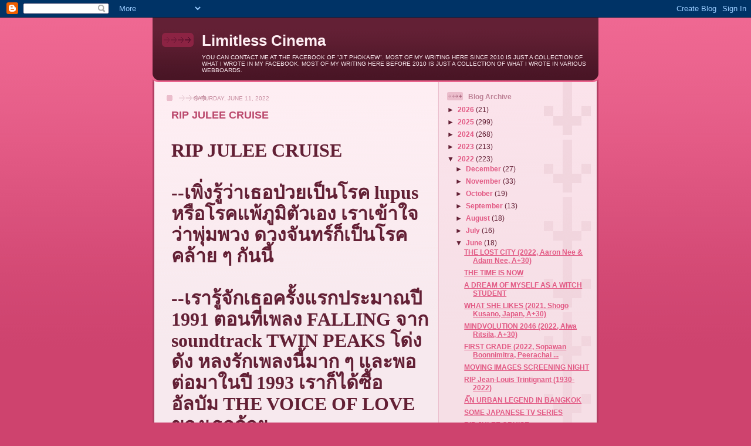

--- FILE ---
content_type: text/html; charset=UTF-8
request_url: https://celinejulie.blogspot.com/2022/06/rip-julee-cruise.html
body_size: 19711
content:
<!DOCTYPE html>
<html dir='ltr'>
<head>
<link href='https://www.blogger.com/static/v1/widgets/2944754296-widget_css_bundle.css' rel='stylesheet' type='text/css'/>
<meta content='text/html; charset=UTF-8' http-equiv='Content-Type'/>
<meta content='blogger' name='generator'/>
<link href='https://celinejulie.blogspot.com/favicon.ico' rel='icon' type='image/x-icon'/>
<link href='http://celinejulie.blogspot.com/2022/06/rip-julee-cruise.html' rel='canonical'/>
<link rel="alternate" type="application/atom+xml" title="Limitless Cinema - Atom" href="https://celinejulie.blogspot.com/feeds/posts/default" />
<link rel="alternate" type="application/rss+xml" title="Limitless Cinema - RSS" href="https://celinejulie.blogspot.com/feeds/posts/default?alt=rss" />
<link rel="service.post" type="application/atom+xml" title="Limitless Cinema - Atom" href="https://www.blogger.com/feeds/8189386/posts/default" />

<link rel="alternate" type="application/atom+xml" title="Limitless Cinema - Atom" href="https://celinejulie.blogspot.com/feeds/9081967666470424875/comments/default" />
<!--Can't find substitution for tag [blog.ieCssRetrofitLinks]-->
<meta content='http://celinejulie.blogspot.com/2022/06/rip-julee-cruise.html' property='og:url'/>
<meta content='RIP JULEE CRUISE' property='og:title'/>
<meta content='  RIP JULEE CRUISE       --เพิ่งรู้ว่าเธอป่วยเป็นโรค lupus หรือโรคแพ้ภูมิตัวเอง เราเข้าใจว่าพุ่มพวง ดวงจันทร์ก็เป็นโรคคล้าย ๆ กันนี้       -...' property='og:description'/>
<title>Limitless Cinema: RIP JULEE CRUISE</title>
<style id='page-skin-1' type='text/css'><!--
/*
-----------------------------------------------
Blogger Template Style
Name: 	  Thisaway (Rose)
Date:     29 Feb 2004
Updated by: Blogger Team
----------------------------------------------- */
/* global
----------------------------------------------- */
body {
margin: 0;
text-align: center;
min-width: 760px;
background: #ce436e url(https://resources.blogblog.com/blogblog/data/thisaway_rose/bg_body.gif) repeat-x left top;
color: #632035;
font-size: small;
}
blockquote {
margin: 0;
padding-top: 0;
padding-right: 10px;
padding-bottom: 0;
padding-left: 10px;
border-left: 6px solid #f7d8e2;
border-right: 6px solid #f7d8e2;
color: #ba476b;
}
code {
color: #ba476b;
}
hr {
display: none;
}
/* layout
----------------------------------------------- */
#outer-wrapper {
margin: 0 auto;
width: 760px;
text-align: left;
font: normal normal 100% Helvetica,Arial,Verdana,'Trebuchet MS', Sans-serif;
}
#header-wrapper {
padding-bottom: 15px;
background: url(https://resources.blogblog.com/blogblog/data/thisaway_rose/bg_header_bottom.gif) no-repeat left bottom;
}
#header {
background: #632035 url(https://resources.blogblog.com/blogblog/data/thisaway_rose/bg_header.gif) repeat-x left bottom;
}
#content-wrapper {
position: relative;
width: 760px;
background: #f7f0e9 url(https://resources.blogblog.com/blogblog/data/thisaway_rose/bg_main_wrapper.gif) repeat-y left top;
}
#main-wrapper {
display: inline; /* fixes a strange ie margin bug */
float: left;
margin-top: 0;
margin-right: 0;
margin-bottom: 0;
margin-left: 3px;
padding: 0;
width: 483px;
word-wrap: break-word; /* fix for long text breaking sidebar float in IE */
overflow: hidden;     /* fix for long non-text content breaking IE sidebar float */
}
#main {
padding-top: 22px;
padding-right: 8px;
padding-bottom: 0;
padding-left: 8px;
background: url(https://resources.blogblog.com/blogblog/data/thisaway_rose/bg_content.gif) repeat-x left top;
}
.post {
margin-top: 0;
margin-right: 8px;
margin-bottom: 14px;
margin-left: 21px;
padding: 0;
border-bottom: 3px solid #f7d8e2;
}
#comments {
margin-top: 0;
margin-right: 16px;
margin-bottom: 14px;
margin-left: 29px;
padding: 10px;
border: 1px solid #f0ced8;
background-color: #f5e4e9;
}
#sidebar-wrapper {
display: inline; /* fixes a strange ie margin bug */
float: right;
margin-top: 0;
margin-right: 3px;
margin-bottom: 0;
margin-left: 0;
width: 269px;
color: #632035;
line-height: 1.4em;
font-size: 90%;
background: url(https://resources.blogblog.com/blogblog/data/thisaway_rose/bg_sidebar.gif) repeat-x left top;
word-wrap: break-word; /* fix for long text breaking sidebar float in IE */
overflow: hidden;     /* fix for long non-text content breaking IE sidebar float */
}
#sidebar {
padding-top: 7px;
padding-right: 11px;
padding-bottom: 0;
padding-left: 14px;
background: url(https://resources.blogblog.com/blogblog/data/thisaway_rose/bg_sidebar_arrow.gif) repeat-y 179px 0;
}
#sidebar .widget {
margin-bottom: 20px;
}
#footer-wrapper {
padding-top: 15px;
background: url(https://resources.blogblog.com/blogblog/data/thisaway_rose/bg_footer_top.gif) no-repeat left top;
clear: both;
}
#footer {
background: #491525 url(https://resources.blogblog.com/blogblog/data/thisaway_rose/bg_footer.gif) repeat-x left top;
text-align: center;
min-height: 2em;
}
/* headings
----------------------------------------------- */
#header h1 {
margin: 0;
padding-top: 24px;
padding-right: 0;
padding-bottom: 0;
padding-left: 84px;
background: url(https://resources.blogblog.com/blogblog/data/thisaway_rose/icon_header_left.gif) no-repeat 16px 26px;
}
h2.date-header {
margin: 0;
padding-top: 0;
padding-right: 0;
padding-bottom: 0;
padding-left: 29px;
text-transform: uppercase;
color: #c88fa2;
background: url(https://resources.blogblog.com/blogblog/data/thisaway_rose/icon_date.gif) no-repeat 13px 0;
font-size: 80%;
font-weight: normal;
}
.date-header span {
margin-top: 0;
margin-right: 0;
margin-bottom: 0;
margin-left: 5px;
padding-top: 0;
padding-right: 25px;
padding-bottom: 0;
padding-left: 25px;
background: url(https://resources.blogblog.com/blogblog/data/thisaway_rose/bg_date.gif) no-repeat left 0;
}
.sidebar h2 {
padding-top: 1px;
padding-right: 0;
padding-bottom: 0;
padding-left: 36px;
color: #bd8095;
background: url(https://resources.blogblog.com/blogblog/data/thisaway_rose/icon_sidebar_heading_left.gif) no-repeat left 45%;
font: normal bold 100% Helvetica,Arial,Verdana,'Trebuchet MS', Sans-serif;
}
.sidebar .Profile h2 {
color: #95526a;
background: url(https://resources.blogblog.com/blogblog/data/thisaway_rose/icon_sidebar_profileheading_left.gif) no-repeat left 45%;
}
.post h3 {
margin-top: 13px;
margin-right: 0;
margin-bottom: 13px;
margin-left: 0;
padding: 0;
color: #ba476b;
font-size: 140%;
}
.post h3 a, .post h3 a:visited {
color: #ba476b;
}
#comments h4 {
margin-top: 0;
font-size: 120%;
}
/* text
----------------------------------------------- */
#header h1 {
color: #feeef3;
font: normal bold 200% Helvetica,Arial,Verdana,'Trebuchet MS', Sans-serif;
}
#header .description {
margin: 0;
padding-top: 7px;
padding-right: 16px;
padding-bottom: 0;
padding-left: 84px;
color: #feeef3;
font: normal normal 80% Helvetica,Arial,Verdana,'Trebuchet MS', Sans-serif;
}
.post-body p {
line-height: 1.4em;
/* Fix bug in IE5/Win with italics in posts */
margin: 0;
height: 1%;
overflow: visible;
}
.post-footer {
font-size: 80%;
color: #c88fa2;
}
.uncustomized-post-template .post-footer {
text-align: right;
}
.uncustomized-post-template .post-footer .post-author,
.uncustomized-post-template .post-footer .post-timestamp {
display: block;
float: left;
text-align: left;
margin-right: 4px;
}
p.comment-author {
font-size: 83%;
}
.deleted-comment {
font-style:italic;
color:gray;
}
.comment-body p {
line-height: 1.4em;
}
.feed-links {
clear: both;
line-height: 2.5em;
margin-bottom: 0.5em;
margin-left: 29px;
}
#footer .widget {
margin: 0;
padding-top: 0;
padding-right: 0;
padding-bottom: 15px;
padding-left: 55px;
color: #feeef3;
font-size: 90%;
line-height: 1.4em;
background: url(https://resources.blogblog.com/blogblog/data/thisaway_rose/icon_footer.gif) no-repeat 16px 0;
}
/* lists
----------------------------------------------- */
.post ul {
padding-left: 32px;
list-style-type: none;
line-height: 1.4em;
}
.post li {
padding-top: 0;
padding-right: 0;
padding-bottom: 4px;
padding-left: 17px;
background: url(https://resources.blogblog.com/blogblog/data/thisaway_rose/icon_list_item_left.gif) no-repeat left 3px;
}
#comments ul {
margin: 0;
padding: 0;
list-style-type: none;
}
#comments li {
padding-top: 0;
padding-right: 0;
padding-bottom: 1px;
padding-left: 17px;
background: url(https://resources.blogblog.com/blogblog/data/thisaway_rose/icon_comment.gif) no-repeat left 3px;
}
.sidebar ul {
padding: 0;
list-style-type: none;
line-height: 1.2em;
margin-left: 0;
}
.sidebar li {
padding-top: 0;
padding-right: 0;
padding-bottom: 4px;
padding-left: 17px;
background: url(https://resources.blogblog.com/blogblog/data/thisaway_rose/icon_list_item.gif) no-repeat left 3px;
}
#blog-pager-newer-link {
float: left;
margin-left: 29px;
}
#blog-pager-older-link {
float: right;
margin-right: 16px;
}
#blog-pager {
text-align: center;
}
/* links
----------------------------------------------- */
a {
color: #bf277e;
font-weight: bold;
}
a:hover {
color: #96095a;
}
a.comment-link {
/* ie5.0/win doesn't apply padding to inline elements,
so we hide these two declarations from it */
background/* */:/**/url(https://resources.blogblog.com/blogblog/data/thisaway_rose/icon_comment.gif) no-repeat left 45%;
padding-left: 14px;
}
html>body a.comment-link {
/* respecified, for ie5/mac's benefit */
background: url(https://resources.blogblog.com/blogblog/data/thisaway_rose/icon_comment.gif) no-repeat left 45%;
padding-left: 14px;
}
.sidebar a {
color: #e25984;
}
.sidebar a:hover {
color: #b02c56;
}
#header h1 a {
color: #feeef3;
text-decoration: none;
}
#header h1 a:hover {
color: #d9b4c1;
}
.post h3 a {
text-decoration: none;
}
a img {
border-width: 0;
}
.clear {
clear: both;
line-height: 0;
height: 0;
}
.profile-textblock {
clear: both;
margin-bottom: 10px;
margin-left: 0;
}
.profile-img {
float: left;
margin-top: 0;
margin-right: 5px;
margin-bottom: 5px;
margin-left: 0;
padding: 3px;
border: 1px solid #ebbdcc;
}
.profile-link {
padding-top: 0;
padding-right: 0;
padding-bottom: 0;
padding-left: 17px;
background: url(https://resources.blogblog.com/blogblog/data/thisaway_rose/icon_profile_left.gif) no-repeat left 0;
}
/** Page structure tweaks for layout editor wireframe */
body#layout #main,
body#layout #sidebar {
padding: 0;
}

--></style>
<link href='https://www.blogger.com/dyn-css/authorization.css?targetBlogID=8189386&amp;zx=b6e610a4-6653-4422-8614-416c6cd63d77' media='none' onload='if(media!=&#39;all&#39;)media=&#39;all&#39;' rel='stylesheet'/><noscript><link href='https://www.blogger.com/dyn-css/authorization.css?targetBlogID=8189386&amp;zx=b6e610a4-6653-4422-8614-416c6cd63d77' rel='stylesheet'/></noscript>
<meta name='google-adsense-platform-account' content='ca-host-pub-1556223355139109'/>
<meta name='google-adsense-platform-domain' content='blogspot.com'/>

</head>
<body>
<div class='navbar section' id='navbar'><div class='widget Navbar' data-version='1' id='Navbar1'><script type="text/javascript">
    function setAttributeOnload(object, attribute, val) {
      if(window.addEventListener) {
        window.addEventListener('load',
          function(){ object[attribute] = val; }, false);
      } else {
        window.attachEvent('onload', function(){ object[attribute] = val; });
      }
    }
  </script>
<div id="navbar-iframe-container"></div>
<script type="text/javascript" src="https://apis.google.com/js/platform.js"></script>
<script type="text/javascript">
      gapi.load("gapi.iframes:gapi.iframes.style.bubble", function() {
        if (gapi.iframes && gapi.iframes.getContext) {
          gapi.iframes.getContext().openChild({
              url: 'https://www.blogger.com/navbar/8189386?po\x3d9081967666470424875\x26origin\x3dhttps://celinejulie.blogspot.com',
              where: document.getElementById("navbar-iframe-container"),
              id: "navbar-iframe"
          });
        }
      });
    </script><script type="text/javascript">
(function() {
var script = document.createElement('script');
script.type = 'text/javascript';
script.src = '//pagead2.googlesyndication.com/pagead/js/google_top_exp.js';
var head = document.getElementsByTagName('head')[0];
if (head) {
head.appendChild(script);
}})();
</script>
</div></div>
<div id='outer-wrapper'><div id='wrap2'>
<!-- skip links for text browsers -->
<span id='skiplinks' style='display:none;'>
<a href='#main'>skip to main </a> |
      <a href='#sidebar'>skip to sidebar</a>
</span>
<div id='header-wrapper'>
<div class='header section' id='header'><div class='widget Header' data-version='1' id='Header1'>
<div id='header-inner'>
<div class='titlewrapper'>
<h1 class='title'>
<a href='https://celinejulie.blogspot.com/'>
Limitless Cinema
</a>
</h1>
</div>
<div class='descriptionwrapper'>
<p class='description'><span>YOU CAN CONTACT ME AT THE FACEBOOK OF "JIT PHOKAEW". MOST OF MY WRITING HERE SINCE 2010 IS JUST A COLLECTION OF WHAT I WROTE IN MY FACEBOOK. MOST OF MY WRITING HERE BEFORE 2010 IS JUST A COLLECTION OF WHAT I WROTE IN VARIOUS WEBBOARDS.</span></p>
</div>
</div>
</div></div>
</div>
<div id='content-wrapper'>
<div id='crosscol-wrapper' style='text-align:center'>
<div class='crosscol no-items section' id='crosscol'></div>
</div>
<div id='main-wrapper'>
<div class='main section' id='main'><div class='widget Blog' data-version='1' id='Blog1'>
<div class='blog-posts hfeed'>

          <div class="date-outer">
        
<h2 class='date-header'><span>Saturday, June 11, 2022</span></h2>

          <div class="date-posts">
        
<div class='post-outer'>
<div class='post hentry uncustomized-post-template' itemprop='blogPost' itemscope='itemscope' itemtype='http://schema.org/BlogPosting'>
<meta content='8189386' itemprop='blogId'/>
<meta content='9081967666470424875' itemprop='postId'/>
<a name='9081967666470424875'></a>
<h3 class='post-title entry-title' itemprop='name'>
RIP JULEE CRUISE
</h3>
<div class='post-header'>
<div class='post-header-line-1'></div>
</div>
<div class='post-body entry-content' id='post-body-9081967666470424875' itemprop='description articleBody'>
<p>&nbsp;</p><p class="MsoNormal"><b><span style="font-family: &quot;Cordia New&quot;,&quot;sans-serif&quot;; font-size: 24.0pt; line-height: 115%; mso-ascii-theme-font: minor-bidi; mso-bidi-font-family: &quot;Cordia New&quot;; mso-bidi-theme-font: minor-bidi; mso-hansi-theme-font: minor-bidi;">RIP JULEE CRUISE<o:p></o:p></span></b></p>

<p class="MsoNormal"><b><span style="font-family: &quot;Cordia New&quot;,&quot;sans-serif&quot;; font-size: 24.0pt; line-height: 115%; mso-ascii-theme-font: minor-bidi; mso-bidi-font-family: &quot;Cordia New&quot;; mso-bidi-theme-font: minor-bidi; mso-hansi-theme-font: minor-bidi;"><o:p>&nbsp;</o:p></span></b></p>

<p class="MsoNormal"><b><span lang="TH" style="font-family: &quot;Cordia New&quot;,&quot;sans-serif&quot;; font-size: 24.0pt; line-height: 115%; mso-ascii-theme-font: minor-bidi; mso-bidi-font-family: &quot;Cordia New&quot;; mso-bidi-theme-font: minor-bidi; mso-hansi-theme-font: minor-bidi;">--เพ&#3636;&#3656;งร&#3641;&#3657;ว&#3656;าเธอป&#3656;วยเป&#3655;นโรค </span></b><b><span style="font-family: &quot;Cordia New&quot;,&quot;sans-serif&quot;; font-size: 24.0pt; line-height: 115%; mso-ascii-theme-font: minor-bidi; mso-bidi-font-family: &quot;Cordia New&quot;; mso-bidi-theme-font: minor-bidi; mso-hansi-theme-font: minor-bidi;">lupus <span lang="TH">หร&#3639;อโรคแพ&#3657;ภ&#3641;ม&#3636;ต&#3633;วเอง
เราเข&#3657;าใจว&#3656;าพ&#3640;&#3656;มพวง ดวงจ&#3633;นทร&#3660;ก&#3655;เป&#3655;นโรคคล&#3657;าย ๆ ก&#3633;นน&#3637;&#3657;</span><o:p></o:p></span></b></p>

<p class="MsoNormal"><b><span style="font-family: &quot;Cordia New&quot;,&quot;sans-serif&quot;; font-size: 24.0pt; line-height: 115%; mso-ascii-theme-font: minor-bidi; mso-bidi-font-family: &quot;Cordia New&quot;; mso-bidi-theme-font: minor-bidi; mso-hansi-theme-font: minor-bidi;"><o:p>&nbsp;</o:p></span></b></p>

<p class="MsoNormal"><b><span lang="TH" style="font-family: &quot;Cordia New&quot;,&quot;sans-serif&quot;; font-size: 24.0pt; line-height: 115%; mso-ascii-theme-font: minor-bidi; mso-bidi-font-family: &quot;Cordia New&quot;; mso-bidi-theme-font: minor-bidi; mso-hansi-theme-font: minor-bidi;">--เราร&#3641;&#3657;จ&#3633;กเธอคร&#3633;&#3657;งแรกประมาณป&#3637; 1991 ตอนท&#3637;&#3656;เพลง </span></b><b><span style="font-family: &quot;Cordia New&quot;,&quot;sans-serif&quot;; font-size: 24.0pt; line-height: 115%; mso-ascii-theme-font: minor-bidi; mso-bidi-font-family: &quot;Cordia New&quot;; mso-bidi-theme-font: minor-bidi; mso-hansi-theme-font: minor-bidi;">FALLING <span lang="TH">จาก</span>
soundtrack TWIN PEAKS <span lang="TH">โด&#3656;งด&#3633;ง หลงร&#3633;กเพลงน&#3637;&#3657;มาก ๆ และพอต&#3656;อมาในป&#3637;
1993 เราก&#3655;ได&#3657;ซ&#3639;&#3657;ออ&#3633;ลบ&#3633;ม </span>THE VOICE OF LOVE <span lang="TH">ของเธอด&#3657;วย <o:p></o:p></span></span></b></p>

<p class="MsoNormal"><b><span style="font-family: &quot;Cordia New&quot;,&quot;sans-serif&quot;; font-size: 24.0pt; line-height: 115%; mso-ascii-theme-font: minor-bidi; mso-bidi-font-family: &quot;Cordia New&quot;; mso-bidi-theme-font: minor-bidi; mso-hansi-theme-font: minor-bidi;"><o:p>&nbsp;</o:p></span></b></p>

<p class="MsoNormal"><b><span lang="TH" style="font-family: &quot;Cordia New&quot;,&quot;sans-serif&quot;; font-size: 24.0pt; line-height: 115%; mso-ascii-theme-font: minor-bidi; mso-bidi-font-family: &quot;Cordia New&quot;; mso-bidi-theme-font: minor-bidi; mso-hansi-theme-font: minor-bidi;">--ชอบเธออย&#3656;างส&#3640;ด ๆ เพลงของเธอม&#3637; &#8220;เวทมนตร&#3660;&#8221; มาก ๆ </span></b><b><span style="font-family: &quot;Cordia New&quot;,&quot;sans-serif&quot;; font-size: 24.0pt; line-height: 115%; mso-ascii-theme-font: minor-bidi; mso-bidi-font-family: &quot;Cordia New&quot;; mso-bidi-theme-font: minor-bidi; mso-hansi-theme-font: minor-bidi;"><o:p></o:p></span></b></p>

<p class="MsoNormal"><b><span lang="TH" style="font-family: &quot;Cordia New&quot;,&quot;sans-serif&quot;; font-size: 24.0pt; line-height: 115%; mso-ascii-theme-font: minor-bidi; mso-bidi-font-family: &quot;Cordia New&quot;; mso-bidi-theme-font: minor-bidi; mso-hansi-theme-font: minor-bidi;"><o:p>&nbsp;</o:p></span></b></p>

<p class="MsoNormal"><b><span lang="TH" style="font-family: &quot;Cordia New&quot;,&quot;sans-serif&quot;; font-size: 24.0pt; line-height: 115%; mso-ascii-theme-font: minor-bidi; mso-bidi-font-family: &quot;Cordia New&quot;; mso-bidi-theme-font: minor-bidi; mso-hansi-theme-font: minor-bidi;">--ขอยกให&#3657;หน&#3657;าปกของ </span></b><b><span style="font-family: &quot;Cordia New&quot;,&quot;sans-serif&quot;; font-size: 24.0pt; line-height: 115%; mso-ascii-theme-font: minor-bidi; mso-bidi-font-family: &quot;Cordia New&quot;; mso-bidi-theme-font: minor-bidi; mso-hansi-theme-font: minor-bidi;">THE VOICE OF LOVE <span lang="TH">เป&#3655;นหน&#3638;&#3656;งในหน&#3657;าปกอ&#3633;ลบ&#3633;มท&#3637;&#3656;ชอบท&#3637;&#3656;ส&#3640;ดตลอดกาล
ร&#3641;&#3657;ส&#3638;กว&#3656;าม&#3633;น </span>disturbingly beautiful <span lang="TH">มาก ๆ<o:p></o:p></span></span></b></p>

<p class="MsoNormal"><b><span style="font-family: &quot;Cordia New&quot;,&quot;sans-serif&quot;; font-size: 24.0pt; line-height: 115%; mso-ascii-theme-font: minor-bidi; mso-bidi-font-family: &quot;Cordia New&quot;; mso-bidi-theme-font: minor-bidi; mso-hansi-theme-font: minor-bidi;"><o:p>&nbsp;</o:p></span></b></p>

<p class="MsoNormal"><b><span lang="TH" style="font-family: &quot;Cordia New&quot;,&quot;sans-serif&quot;; font-size: 24.0pt; line-height: 115%; mso-ascii-theme-font: minor-bidi; mso-bidi-font-family: &quot;Cordia New&quot;; mso-bidi-theme-font: minor-bidi; mso-hansi-theme-font: minor-bidi;">--อยากสร&#3657;างภาพยนตร&#3660;หร&#3639;อละครโทรท&#3633;ศน&#3660;ส&#3633;กเร&#3639;&#3656;อง
ท&#3637;&#3656;ม&#3637;เพลงธ&#3637;มประจำต&#3633;วละครต&#3633;วน&#3638;งเป&#3655;นเพลง </span></b><b><span style="font-family: &quot;Cordia New&quot;,&quot;sans-serif&quot;; font-size: 24.0pt; line-height: 115%; mso-ascii-theme-font: minor-bidi; mso-bidi-font-family: &quot;Cordia New&quot;; mso-bidi-theme-font: minor-bidi; mso-hansi-theme-font: minor-bidi;">SHE WOULD DIE FOR LOVE <span lang="TH">ของ </span>Julee
Cruise<o:p></o:p></span></b></p>

<p class="MsoNormal"><b><span style="font-family: &quot;Cordia New&quot;,&quot;sans-serif&quot;; font-size: 24.0pt; line-height: 115%; mso-ascii-theme-font: minor-bidi; mso-bidi-font-family: &quot;Cordia New&quot;; mso-bidi-theme-font: minor-bidi; mso-hansi-theme-font: minor-bidi;"><o:p>&nbsp;</o:p></span></b></p>

<p class="MsoNormal"><b><span lang="TH" style="font-family: &quot;Cordia New&quot;,&quot;sans-serif&quot;; font-size: 24.0pt; line-height: 115%; mso-ascii-theme-font: minor-bidi; mso-bidi-font-family: &quot;Cordia New&quot;; mso-bidi-theme-font: minor-bidi; mso-hansi-theme-font: minor-bidi;">--เพลงของ </span></b><b><span style="font-family: &quot;Cordia New&quot;,&quot;sans-serif&quot;; font-size: 24.0pt; line-height: 115%; mso-ascii-theme-font: minor-bidi; mso-bidi-font-family: &quot;Cordia New&quot;; mso-bidi-theme-font: minor-bidi; mso-hansi-theme-font: minor-bidi;">Julee Cruise <span lang="TH">ท&#3637;&#3656;เราชอบส&#3640;ด ๆ ประกอบไปด&#3657;วย</span><o:p></o:p></span></b></p>

<p class="MsoNormal"><b><span style="font-family: &quot;Cordia New&quot;,&quot;sans-serif&quot;; font-size: 24.0pt; line-height: 115%; mso-ascii-theme-font: minor-bidi; mso-bidi-font-family: &quot;Cordia New&quot;; mso-bidi-theme-font: minor-bidi; mso-hansi-theme-font: minor-bidi;"><o:p>&nbsp;</o:p></span></b></p>

<p class="MsoNormal"><b><span style="font-family: &quot;Cordia New&quot;,&quot;sans-serif&quot;; font-size: 24.0pt; line-height: 115%; mso-ascii-theme-font: minor-bidi; mso-bidi-font-family: &quot;Cordia New&quot;; mso-bidi-theme-font: minor-bidi; mso-hansi-theme-font: minor-bidi;">1.SHE WOULD DIE FOR LOVE<o:p></o:p></span></b></p>

<p class="MsoNormal"><b><span style="font-family: &quot;Cordia New&quot;,&quot;sans-serif&quot;; font-size: 24.0pt; line-height: 115%; mso-ascii-theme-font: minor-bidi; mso-bidi-font-family: &quot;Cordia New&quot;; mso-bidi-theme-font: minor-bidi; mso-hansi-theme-font: minor-bidi;"><a href="https://www.youtube.com/watch?v=PhXwg7JjbMg">https://www.youtube.com/watch?v=PhXwg7JjbMg</a><o:p></o:p></span></b></p>

<p class="MsoNormal"><b><span style="font-family: &quot;Cordia New&quot;,&quot;sans-serif&quot;; font-size: 24.0pt; line-height: 115%; mso-ascii-theme-font: minor-bidi; mso-bidi-font-family: &quot;Cordia New&quot;; mso-bidi-theme-font: minor-bidi; mso-hansi-theme-font: minor-bidi;"><o:p>&nbsp;</o:p></span></b></p>

<p class="MsoNormal"><b><span style="font-family: &quot;Cordia New&quot;,&quot;sans-serif&quot;; font-size: 24.0pt; line-height: 115%; mso-ascii-theme-font: minor-bidi; mso-bidi-font-family: &quot;Cordia New&quot;; mso-bidi-theme-font: minor-bidi; mso-hansi-theme-font: minor-bidi;">2.INTO THE NIGHT (TWIN PEAKS soundtrack)<o:p></o:p></span></b></p>

<p class="MsoNormal"><b><span style="font-family: &quot;Cordia New&quot;,&quot;sans-serif&quot;; font-size: 24.0pt; line-height: 115%; mso-ascii-theme-font: minor-bidi; mso-bidi-font-family: &quot;Cordia New&quot;; mso-bidi-theme-font: minor-bidi; mso-hansi-theme-font: minor-bidi;"><a href="https://www.youtube.com/watch?v=1PwdTL90m5o">https://www.youtube.com/watch?v=1PwdTL90m5o</a><o:p></o:p></span></b></p>

<p class="MsoNormal"><b><span style="font-family: &quot;Cordia New&quot;,&quot;sans-serif&quot;; font-size: 24.0pt; line-height: 115%; mso-ascii-theme-font: minor-bidi; mso-bidi-font-family: &quot;Cordia New&quot;; mso-bidi-theme-font: minor-bidi; mso-hansi-theme-font: minor-bidi;"><o:p>&nbsp;</o:p></span></b></p>

<p class="MsoNormal"><b><span style="font-family: &quot;Cordia New&quot;,&quot;sans-serif&quot;; font-size: 24.0pt; line-height: 115%; mso-ascii-theme-font: minor-bidi; mso-bidi-font-family: &quot;Cordia New&quot;; mso-bidi-theme-font: minor-bidi; mso-hansi-theme-font: minor-bidi;">3.FALLING (TWIN PEAKS soundtrack)<o:p></o:p></span></b></p>

<p class="MsoNormal"><b><span style="font-family: &quot;Cordia New&quot;,&quot;sans-serif&quot;; font-size: 24.0pt; line-height: 115%; mso-ascii-theme-font: minor-bidi; mso-bidi-font-family: &quot;Cordia New&quot;; mso-bidi-theme-font: minor-bidi; mso-hansi-theme-font: minor-bidi;"><a href="https://www.youtube.com/watch?v=PBdH6SjBEX8">https://www.youtube.com/watch?v=PBdH6SjBEX8</a><o:p></o:p></span></b></p>

<p class="MsoNormal"><b><span style="font-family: &quot;Cordia New&quot;,&quot;sans-serif&quot;; font-size: 24.0pt; line-height: 115%; mso-ascii-theme-font: minor-bidi; mso-bidi-font-family: &quot;Cordia New&quot;; mso-bidi-theme-font: minor-bidi; mso-hansi-theme-font: minor-bidi;"><o:p>&nbsp;</o:p></span></b></p>

<p class="MsoNormal"><b><span style="font-family: &quot;Cordia New&quot;,&quot;sans-serif&quot;; font-size: 24.0pt; line-height: 115%; mso-ascii-theme-font: minor-bidi; mso-bidi-font-family: &quot;Cordia New&quot;; mso-bidi-theme-font: minor-bidi; mso-hansi-theme-font: minor-bidi;">4.SUMMER KISSES, WINTER TEARS (UNTIL THE END OF THE WORLD
soundtrack)<o:p></o:p></span></b></p>

<p class="MsoNormal"><b><span style="font-family: &quot;Cordia New&quot;,&quot;sans-serif&quot;; font-size: 24.0pt; line-height: 115%; mso-ascii-theme-font: minor-bidi; mso-bidi-font-family: &quot;Cordia New&quot;; mso-bidi-theme-font: minor-bidi; mso-hansi-theme-font: minor-bidi;"><a href="https://www.youtube.com/watch?v=lYorfBP4oNg">https://www.youtube.com/watch?v=lYorfBP4oNg</a><o:p></o:p></span></b></p>

<p class="MsoNormal"><b><span style="font-family: &quot;Cordia New&quot;,&quot;sans-serif&quot;; font-size: 24.0pt; line-height: 115%; mso-ascii-theme-font: minor-bidi; mso-bidi-font-family: &quot;Cordia New&quot;; mso-bidi-theme-font: minor-bidi; mso-hansi-theme-font: minor-bidi;"><o:p>&nbsp;</o:p></span></b></p>

<p class="MsoNormal"><b><span style="font-family: &quot;Cordia New&quot;,&quot;sans-serif&quot;; font-size: 24.0pt; line-height: 115%; mso-ascii-theme-font: minor-bidi; mso-bidi-font-family: &quot;Cordia New&quot;; mso-bidi-theme-font: minor-bidi; mso-hansi-theme-font: minor-bidi;">5.KOOL KAT WALK<o:p></o:p></span></b></p>

<p class="MsoNormal"><b><span style="font-family: &quot;Cordia New&quot;,&quot;sans-serif&quot;; font-size: 24.0pt; line-height: 115%; mso-ascii-theme-font: minor-bidi; mso-bidi-font-family: &quot;Cordia New&quot;; mso-bidi-theme-font: minor-bidi; mso-hansi-theme-font: minor-bidi;"><a href="https://www.youtube.com/watch?v=n40kCSYuatg">https://www.youtube.com/watch?v=n40kCSYuatg</a><o:p></o:p></span></b></p>

<p class="MsoNormal"><b><span style="font-family: &quot;Cordia New&quot;,&quot;sans-serif&quot;; font-size: 24.0pt; line-height: 115%; mso-ascii-theme-font: minor-bidi; mso-bidi-font-family: &quot;Cordia New&quot;; mso-bidi-theme-font: minor-bidi; mso-hansi-theme-font: minor-bidi;"><o:p>&nbsp;</o:p></span></b></p>

<p class="MsoNormal"><b><span style="font-family: &quot;Cordia New&quot;,&quot;sans-serif&quot;; font-size: 24.0pt; line-height: 115%; mso-ascii-theme-font: minor-bidi; mso-bidi-font-family: &quot;Cordia New&quot;; mso-bidi-theme-font: minor-bidi; mso-hansi-theme-font: minor-bidi;">6.MYSTERIES OF LOVE (BLUE VELVET soundtrack)<o:p></o:p></span></b></p>

<p class="MsoNormal"><b><span style="font-family: &quot;Cordia New&quot;,&quot;sans-serif&quot;; font-size: 24.0pt; line-height: 115%; mso-ascii-theme-font: minor-bidi; mso-bidi-font-family: &quot;Cordia New&quot;; mso-bidi-theme-font: minor-bidi; mso-hansi-theme-font: minor-bidi;"><a href="https://www.youtube.com/watch?v=PgXlMNDezk4">https://www.youtube.com/watch?v=PgXlMNDezk4</a><o:p></o:p></span></b></p>

<p class="MsoNormal"><b><span style="font-family: &quot;Cordia New&quot;,&quot;sans-serif&quot;; font-size: 24.0pt; line-height: 115%; mso-ascii-theme-font: minor-bidi; mso-bidi-font-family: &quot;Cordia New&quot;; mso-bidi-theme-font: minor-bidi; mso-hansi-theme-font: minor-bidi;"><o:p>&nbsp;</o:p></span></b></p>

<p class="MsoNormal"><b><span style="font-family: &quot;Cordia New&quot;,&quot;sans-serif&quot;; font-size: 24.0pt; line-height: 115%; mso-ascii-theme-font: minor-bidi; mso-bidi-font-family: &quot;Cordia New&quot;; mso-bidi-theme-font: minor-bidi; mso-hansi-theme-font: minor-bidi;">7.UP IN FLAMES<o:p></o:p></span></b></p>

<p class="MsoNormal"><b><span style="font-family: &quot;Cordia New&quot;,&quot;sans-serif&quot;; font-size: 24.0pt; line-height: 115%; mso-ascii-theme-font: minor-bidi; mso-bidi-font-family: &quot;Cordia New&quot;; mso-bidi-theme-font: minor-bidi; mso-hansi-theme-font: minor-bidi;"><a href="https://www.youtube.com/watch?v=XYQqPpb3DUg">https://www.youtube.com/watch?v=XYQqPpb3DUg</a><o:p></o:p></span></b></p>

<p class="MsoNormal"><b><span style="font-family: &quot;Cordia New&quot;,&quot;sans-serif&quot;; font-size: 24.0pt; line-height: 115%; mso-ascii-theme-font: minor-bidi; mso-bidi-font-family: &quot;Cordia New&quot;; mso-bidi-theme-font: minor-bidi; mso-hansi-theme-font: minor-bidi;"><o:p>&nbsp;</o:p></span></b></p>
<div style='clear: both;'></div>
</div>
<div class='post-footer'>
<div class='post-footer-line post-footer-line-1'>
<span class='post-author vcard'>
Posted by
<span class='fn' itemprop='author' itemscope='itemscope' itemtype='http://schema.org/Person'>
<meta content='https://www.blogger.com/profile/06347238043440133059' itemprop='url'/>
<a class='g-profile' href='https://www.blogger.com/profile/06347238043440133059' rel='author' title='author profile'>
<span itemprop='name'>celinejulie</span>
</a>
</span>
</span>
<span class='post-timestamp'>
at
<meta content='http://celinejulie.blogspot.com/2022/06/rip-julee-cruise.html' itemprop='url'/>
<a class='timestamp-link' href='https://celinejulie.blogspot.com/2022/06/rip-julee-cruise.html' rel='bookmark' title='permanent link'><abbr class='published' itemprop='datePublished' title='2022-06-11T00:32:00+07:00'>12:32 AM</abbr></a>
</span>
<span class='post-comment-link'>
</span>
<span class='post-icons'>
<span class='item-action'>
<a href='https://www.blogger.com/email-post/8189386/9081967666470424875' title='Email Post'>
<img alt='' class='icon-action' height='13' src='https://resources.blogblog.com/img/icon18_email.gif' width='18'/>
</a>
</span>
<span class='item-control blog-admin pid-1962030935'>
<a href='https://www.blogger.com/post-edit.g?blogID=8189386&postID=9081967666470424875&from=pencil' title='Edit Post'>
<img alt='' class='icon-action' height='18' src='https://resources.blogblog.com/img/icon18_edit_allbkg.gif' width='18'/>
</a>
</span>
</span>
<div class='post-share-buttons goog-inline-block'>
</div>
</div>
<div class='post-footer-line post-footer-line-2'>
<span class='post-labels'>
Labels:
<a href='https://celinejulie.blogspot.com/search/label/RIP' rel='tag'>RIP</a>
</span>
</div>
<div class='post-footer-line post-footer-line-3'>
<span class='post-location'>
</span>
</div>
</div>
</div>
<div class='comments' id='comments'>
<a name='comments'></a>
<h4>No comments:</h4>
<div id='Blog1_comments-block-wrapper'>
<dl class='avatar-comment-indent' id='comments-block'>
</dl>
</div>
<p class='comment-footer'>
<a href='https://www.blogger.com/comment/fullpage/post/8189386/9081967666470424875' onclick=''>Post a Comment</a>
</p>
</div>
</div>

        </div></div>
      
</div>
<div class='blog-pager' id='blog-pager'>
<span id='blog-pager-newer-link'>
<a class='blog-pager-newer-link' href='https://celinejulie.blogspot.com/2022/06/some-japanese-tv-series.html' id='Blog1_blog-pager-newer-link' title='Newer Post'>Newer Post</a>
</span>
<span id='blog-pager-older-link'>
<a class='blog-pager-older-link' href='https://celinejulie.blogspot.com/2022/06/thai-short-films-seen-for-first-time-in.html' id='Blog1_blog-pager-older-link' title='Older Post'>Older Post</a>
</span>
<a class='home-link' href='https://celinejulie.blogspot.com/'>Home</a>
</div>
<div class='clear'></div>
<div class='post-feeds'>
<div class='feed-links'>
Subscribe to:
<a class='feed-link' href='https://celinejulie.blogspot.com/feeds/9081967666470424875/comments/default' target='_blank' type='application/atom+xml'>Post Comments (Atom)</a>
</div>
</div>
</div></div>
</div>
<div id='sidebar-wrapper'>
<div class='sidebar section' id='sidebar'><div class='widget BlogArchive' data-version='1' id='BlogArchive1'>
<h2>Blog Archive</h2>
<div class='widget-content'>
<div id='ArchiveList'>
<div id='BlogArchive1_ArchiveList'>
<ul class='hierarchy'>
<li class='archivedate collapsed'>
<a class='toggle' href='javascript:void(0)'>
<span class='zippy'>

        &#9658;&#160;
      
</span>
</a>
<a class='post-count-link' href='https://celinejulie.blogspot.com/2026/'>
2026
</a>
<span class='post-count' dir='ltr'>(21)</span>
<ul class='hierarchy'>
<li class='archivedate collapsed'>
<a class='toggle' href='javascript:void(0)'>
<span class='zippy'>

        &#9658;&#160;
      
</span>
</a>
<a class='post-count-link' href='https://celinejulie.blogspot.com/2026/01/'>
January
</a>
<span class='post-count' dir='ltr'>(21)</span>
</li>
</ul>
</li>
</ul>
<ul class='hierarchy'>
<li class='archivedate collapsed'>
<a class='toggle' href='javascript:void(0)'>
<span class='zippy'>

        &#9658;&#160;
      
</span>
</a>
<a class='post-count-link' href='https://celinejulie.blogspot.com/2025/'>
2025
</a>
<span class='post-count' dir='ltr'>(299)</span>
<ul class='hierarchy'>
<li class='archivedate collapsed'>
<a class='toggle' href='javascript:void(0)'>
<span class='zippy'>

        &#9658;&#160;
      
</span>
</a>
<a class='post-count-link' href='https://celinejulie.blogspot.com/2025/12/'>
December
</a>
<span class='post-count' dir='ltr'>(27)</span>
</li>
</ul>
<ul class='hierarchy'>
<li class='archivedate collapsed'>
<a class='toggle' href='javascript:void(0)'>
<span class='zippy'>

        &#9658;&#160;
      
</span>
</a>
<a class='post-count-link' href='https://celinejulie.blogspot.com/2025/11/'>
November
</a>
<span class='post-count' dir='ltr'>(21)</span>
</li>
</ul>
<ul class='hierarchy'>
<li class='archivedate collapsed'>
<a class='toggle' href='javascript:void(0)'>
<span class='zippy'>

        &#9658;&#160;
      
</span>
</a>
<a class='post-count-link' href='https://celinejulie.blogspot.com/2025/10/'>
October
</a>
<span class='post-count' dir='ltr'>(25)</span>
</li>
</ul>
<ul class='hierarchy'>
<li class='archivedate collapsed'>
<a class='toggle' href='javascript:void(0)'>
<span class='zippy'>

        &#9658;&#160;
      
</span>
</a>
<a class='post-count-link' href='https://celinejulie.blogspot.com/2025/09/'>
September
</a>
<span class='post-count' dir='ltr'>(25)</span>
</li>
</ul>
<ul class='hierarchy'>
<li class='archivedate collapsed'>
<a class='toggle' href='javascript:void(0)'>
<span class='zippy'>

        &#9658;&#160;
      
</span>
</a>
<a class='post-count-link' href='https://celinejulie.blogspot.com/2025/08/'>
August
</a>
<span class='post-count' dir='ltr'>(28)</span>
</li>
</ul>
<ul class='hierarchy'>
<li class='archivedate collapsed'>
<a class='toggle' href='javascript:void(0)'>
<span class='zippy'>

        &#9658;&#160;
      
</span>
</a>
<a class='post-count-link' href='https://celinejulie.blogspot.com/2025/07/'>
July
</a>
<span class='post-count' dir='ltr'>(18)</span>
</li>
</ul>
<ul class='hierarchy'>
<li class='archivedate collapsed'>
<a class='toggle' href='javascript:void(0)'>
<span class='zippy'>

        &#9658;&#160;
      
</span>
</a>
<a class='post-count-link' href='https://celinejulie.blogspot.com/2025/06/'>
June
</a>
<span class='post-count' dir='ltr'>(21)</span>
</li>
</ul>
<ul class='hierarchy'>
<li class='archivedate collapsed'>
<a class='toggle' href='javascript:void(0)'>
<span class='zippy'>

        &#9658;&#160;
      
</span>
</a>
<a class='post-count-link' href='https://celinejulie.blogspot.com/2025/05/'>
May
</a>
<span class='post-count' dir='ltr'>(24)</span>
</li>
</ul>
<ul class='hierarchy'>
<li class='archivedate collapsed'>
<a class='toggle' href='javascript:void(0)'>
<span class='zippy'>

        &#9658;&#160;
      
</span>
</a>
<a class='post-count-link' href='https://celinejulie.blogspot.com/2025/04/'>
April
</a>
<span class='post-count' dir='ltr'>(27)</span>
</li>
</ul>
<ul class='hierarchy'>
<li class='archivedate collapsed'>
<a class='toggle' href='javascript:void(0)'>
<span class='zippy'>

        &#9658;&#160;
      
</span>
</a>
<a class='post-count-link' href='https://celinejulie.blogspot.com/2025/03/'>
March
</a>
<span class='post-count' dir='ltr'>(26)</span>
</li>
</ul>
<ul class='hierarchy'>
<li class='archivedate collapsed'>
<a class='toggle' href='javascript:void(0)'>
<span class='zippy'>

        &#9658;&#160;
      
</span>
</a>
<a class='post-count-link' href='https://celinejulie.blogspot.com/2025/02/'>
February
</a>
<span class='post-count' dir='ltr'>(24)</span>
</li>
</ul>
<ul class='hierarchy'>
<li class='archivedate collapsed'>
<a class='toggle' href='javascript:void(0)'>
<span class='zippy'>

        &#9658;&#160;
      
</span>
</a>
<a class='post-count-link' href='https://celinejulie.blogspot.com/2025/01/'>
January
</a>
<span class='post-count' dir='ltr'>(33)</span>
</li>
</ul>
</li>
</ul>
<ul class='hierarchy'>
<li class='archivedate collapsed'>
<a class='toggle' href='javascript:void(0)'>
<span class='zippy'>

        &#9658;&#160;
      
</span>
</a>
<a class='post-count-link' href='https://celinejulie.blogspot.com/2024/'>
2024
</a>
<span class='post-count' dir='ltr'>(268)</span>
<ul class='hierarchy'>
<li class='archivedate collapsed'>
<a class='toggle' href='javascript:void(0)'>
<span class='zippy'>

        &#9658;&#160;
      
</span>
</a>
<a class='post-count-link' href='https://celinejulie.blogspot.com/2024/12/'>
December
</a>
<span class='post-count' dir='ltr'>(27)</span>
</li>
</ul>
<ul class='hierarchy'>
<li class='archivedate collapsed'>
<a class='toggle' href='javascript:void(0)'>
<span class='zippy'>

        &#9658;&#160;
      
</span>
</a>
<a class='post-count-link' href='https://celinejulie.blogspot.com/2024/11/'>
November
</a>
<span class='post-count' dir='ltr'>(22)</span>
</li>
</ul>
<ul class='hierarchy'>
<li class='archivedate collapsed'>
<a class='toggle' href='javascript:void(0)'>
<span class='zippy'>

        &#9658;&#160;
      
</span>
</a>
<a class='post-count-link' href='https://celinejulie.blogspot.com/2024/10/'>
October
</a>
<span class='post-count' dir='ltr'>(30)</span>
</li>
</ul>
<ul class='hierarchy'>
<li class='archivedate collapsed'>
<a class='toggle' href='javascript:void(0)'>
<span class='zippy'>

        &#9658;&#160;
      
</span>
</a>
<a class='post-count-link' href='https://celinejulie.blogspot.com/2024/09/'>
September
</a>
<span class='post-count' dir='ltr'>(13)</span>
</li>
</ul>
<ul class='hierarchy'>
<li class='archivedate collapsed'>
<a class='toggle' href='javascript:void(0)'>
<span class='zippy'>

        &#9658;&#160;
      
</span>
</a>
<a class='post-count-link' href='https://celinejulie.blogspot.com/2024/08/'>
August
</a>
<span class='post-count' dir='ltr'>(17)</span>
</li>
</ul>
<ul class='hierarchy'>
<li class='archivedate collapsed'>
<a class='toggle' href='javascript:void(0)'>
<span class='zippy'>

        &#9658;&#160;
      
</span>
</a>
<a class='post-count-link' href='https://celinejulie.blogspot.com/2024/07/'>
July
</a>
<span class='post-count' dir='ltr'>(21)</span>
</li>
</ul>
<ul class='hierarchy'>
<li class='archivedate collapsed'>
<a class='toggle' href='javascript:void(0)'>
<span class='zippy'>

        &#9658;&#160;
      
</span>
</a>
<a class='post-count-link' href='https://celinejulie.blogspot.com/2024/06/'>
June
</a>
<span class='post-count' dir='ltr'>(17)</span>
</li>
</ul>
<ul class='hierarchy'>
<li class='archivedate collapsed'>
<a class='toggle' href='javascript:void(0)'>
<span class='zippy'>

        &#9658;&#160;
      
</span>
</a>
<a class='post-count-link' href='https://celinejulie.blogspot.com/2024/05/'>
May
</a>
<span class='post-count' dir='ltr'>(21)</span>
</li>
</ul>
<ul class='hierarchy'>
<li class='archivedate collapsed'>
<a class='toggle' href='javascript:void(0)'>
<span class='zippy'>

        &#9658;&#160;
      
</span>
</a>
<a class='post-count-link' href='https://celinejulie.blogspot.com/2024/04/'>
April
</a>
<span class='post-count' dir='ltr'>(28)</span>
</li>
</ul>
<ul class='hierarchy'>
<li class='archivedate collapsed'>
<a class='toggle' href='javascript:void(0)'>
<span class='zippy'>

        &#9658;&#160;
      
</span>
</a>
<a class='post-count-link' href='https://celinejulie.blogspot.com/2024/03/'>
March
</a>
<span class='post-count' dir='ltr'>(16)</span>
</li>
</ul>
<ul class='hierarchy'>
<li class='archivedate collapsed'>
<a class='toggle' href='javascript:void(0)'>
<span class='zippy'>

        &#9658;&#160;
      
</span>
</a>
<a class='post-count-link' href='https://celinejulie.blogspot.com/2024/02/'>
February
</a>
<span class='post-count' dir='ltr'>(21)</span>
</li>
</ul>
<ul class='hierarchy'>
<li class='archivedate collapsed'>
<a class='toggle' href='javascript:void(0)'>
<span class='zippy'>

        &#9658;&#160;
      
</span>
</a>
<a class='post-count-link' href='https://celinejulie.blogspot.com/2024/01/'>
January
</a>
<span class='post-count' dir='ltr'>(35)</span>
</li>
</ul>
</li>
</ul>
<ul class='hierarchy'>
<li class='archivedate collapsed'>
<a class='toggle' href='javascript:void(0)'>
<span class='zippy'>

        &#9658;&#160;
      
</span>
</a>
<a class='post-count-link' href='https://celinejulie.blogspot.com/2023/'>
2023
</a>
<span class='post-count' dir='ltr'>(213)</span>
<ul class='hierarchy'>
<li class='archivedate collapsed'>
<a class='toggle' href='javascript:void(0)'>
<span class='zippy'>

        &#9658;&#160;
      
</span>
</a>
<a class='post-count-link' href='https://celinejulie.blogspot.com/2023/12/'>
December
</a>
<span class='post-count' dir='ltr'>(17)</span>
</li>
</ul>
<ul class='hierarchy'>
<li class='archivedate collapsed'>
<a class='toggle' href='javascript:void(0)'>
<span class='zippy'>

        &#9658;&#160;
      
</span>
</a>
<a class='post-count-link' href='https://celinejulie.blogspot.com/2023/11/'>
November
</a>
<span class='post-count' dir='ltr'>(30)</span>
</li>
</ul>
<ul class='hierarchy'>
<li class='archivedate collapsed'>
<a class='toggle' href='javascript:void(0)'>
<span class='zippy'>

        &#9658;&#160;
      
</span>
</a>
<a class='post-count-link' href='https://celinejulie.blogspot.com/2023/10/'>
October
</a>
<span class='post-count' dir='ltr'>(18)</span>
</li>
</ul>
<ul class='hierarchy'>
<li class='archivedate collapsed'>
<a class='toggle' href='javascript:void(0)'>
<span class='zippy'>

        &#9658;&#160;
      
</span>
</a>
<a class='post-count-link' href='https://celinejulie.blogspot.com/2023/09/'>
September
</a>
<span class='post-count' dir='ltr'>(11)</span>
</li>
</ul>
<ul class='hierarchy'>
<li class='archivedate collapsed'>
<a class='toggle' href='javascript:void(0)'>
<span class='zippy'>

        &#9658;&#160;
      
</span>
</a>
<a class='post-count-link' href='https://celinejulie.blogspot.com/2023/08/'>
August
</a>
<span class='post-count' dir='ltr'>(15)</span>
</li>
</ul>
<ul class='hierarchy'>
<li class='archivedate collapsed'>
<a class='toggle' href='javascript:void(0)'>
<span class='zippy'>

        &#9658;&#160;
      
</span>
</a>
<a class='post-count-link' href='https://celinejulie.blogspot.com/2023/07/'>
July
</a>
<span class='post-count' dir='ltr'>(11)</span>
</li>
</ul>
<ul class='hierarchy'>
<li class='archivedate collapsed'>
<a class='toggle' href='javascript:void(0)'>
<span class='zippy'>

        &#9658;&#160;
      
</span>
</a>
<a class='post-count-link' href='https://celinejulie.blogspot.com/2023/06/'>
June
</a>
<span class='post-count' dir='ltr'>(18)</span>
</li>
</ul>
<ul class='hierarchy'>
<li class='archivedate collapsed'>
<a class='toggle' href='javascript:void(0)'>
<span class='zippy'>

        &#9658;&#160;
      
</span>
</a>
<a class='post-count-link' href='https://celinejulie.blogspot.com/2023/05/'>
May
</a>
<span class='post-count' dir='ltr'>(28)</span>
</li>
</ul>
<ul class='hierarchy'>
<li class='archivedate collapsed'>
<a class='toggle' href='javascript:void(0)'>
<span class='zippy'>

        &#9658;&#160;
      
</span>
</a>
<a class='post-count-link' href='https://celinejulie.blogspot.com/2023/04/'>
April
</a>
<span class='post-count' dir='ltr'>(12)</span>
</li>
</ul>
<ul class='hierarchy'>
<li class='archivedate collapsed'>
<a class='toggle' href='javascript:void(0)'>
<span class='zippy'>

        &#9658;&#160;
      
</span>
</a>
<a class='post-count-link' href='https://celinejulie.blogspot.com/2023/03/'>
March
</a>
<span class='post-count' dir='ltr'>(18)</span>
</li>
</ul>
<ul class='hierarchy'>
<li class='archivedate collapsed'>
<a class='toggle' href='javascript:void(0)'>
<span class='zippy'>

        &#9658;&#160;
      
</span>
</a>
<a class='post-count-link' href='https://celinejulie.blogspot.com/2023/02/'>
February
</a>
<span class='post-count' dir='ltr'>(14)</span>
</li>
</ul>
<ul class='hierarchy'>
<li class='archivedate collapsed'>
<a class='toggle' href='javascript:void(0)'>
<span class='zippy'>

        &#9658;&#160;
      
</span>
</a>
<a class='post-count-link' href='https://celinejulie.blogspot.com/2023/01/'>
January
</a>
<span class='post-count' dir='ltr'>(21)</span>
</li>
</ul>
</li>
</ul>
<ul class='hierarchy'>
<li class='archivedate expanded'>
<a class='toggle' href='javascript:void(0)'>
<span class='zippy toggle-open'>

        &#9660;&#160;
      
</span>
</a>
<a class='post-count-link' href='https://celinejulie.blogspot.com/2022/'>
2022
</a>
<span class='post-count' dir='ltr'>(223)</span>
<ul class='hierarchy'>
<li class='archivedate collapsed'>
<a class='toggle' href='javascript:void(0)'>
<span class='zippy'>

        &#9658;&#160;
      
</span>
</a>
<a class='post-count-link' href='https://celinejulie.blogspot.com/2022/12/'>
December
</a>
<span class='post-count' dir='ltr'>(27)</span>
</li>
</ul>
<ul class='hierarchy'>
<li class='archivedate collapsed'>
<a class='toggle' href='javascript:void(0)'>
<span class='zippy'>

        &#9658;&#160;
      
</span>
</a>
<a class='post-count-link' href='https://celinejulie.blogspot.com/2022/11/'>
November
</a>
<span class='post-count' dir='ltr'>(33)</span>
</li>
</ul>
<ul class='hierarchy'>
<li class='archivedate collapsed'>
<a class='toggle' href='javascript:void(0)'>
<span class='zippy'>

        &#9658;&#160;
      
</span>
</a>
<a class='post-count-link' href='https://celinejulie.blogspot.com/2022/10/'>
October
</a>
<span class='post-count' dir='ltr'>(19)</span>
</li>
</ul>
<ul class='hierarchy'>
<li class='archivedate collapsed'>
<a class='toggle' href='javascript:void(0)'>
<span class='zippy'>

        &#9658;&#160;
      
</span>
</a>
<a class='post-count-link' href='https://celinejulie.blogspot.com/2022/09/'>
September
</a>
<span class='post-count' dir='ltr'>(13)</span>
</li>
</ul>
<ul class='hierarchy'>
<li class='archivedate collapsed'>
<a class='toggle' href='javascript:void(0)'>
<span class='zippy'>

        &#9658;&#160;
      
</span>
</a>
<a class='post-count-link' href='https://celinejulie.blogspot.com/2022/08/'>
August
</a>
<span class='post-count' dir='ltr'>(18)</span>
</li>
</ul>
<ul class='hierarchy'>
<li class='archivedate collapsed'>
<a class='toggle' href='javascript:void(0)'>
<span class='zippy'>

        &#9658;&#160;
      
</span>
</a>
<a class='post-count-link' href='https://celinejulie.blogspot.com/2022/07/'>
July
</a>
<span class='post-count' dir='ltr'>(16)</span>
</li>
</ul>
<ul class='hierarchy'>
<li class='archivedate expanded'>
<a class='toggle' href='javascript:void(0)'>
<span class='zippy toggle-open'>

        &#9660;&#160;
      
</span>
</a>
<a class='post-count-link' href='https://celinejulie.blogspot.com/2022/06/'>
June
</a>
<span class='post-count' dir='ltr'>(18)</span>
<ul class='posts'>
<li><a href='https://celinejulie.blogspot.com/2022/06/the-lost-city-2022-aaron-nee-adam-nee.html'>THE LOST CITY (2022, Aaron Nee &amp; Adam Nee, A+30)</a></li>
<li><a href='https://celinejulie.blogspot.com/2022/06/the-time-is-now.html'>THE TIME IS NOW</a></li>
<li><a href='https://celinejulie.blogspot.com/2022/06/a-dream-of-myself-as-witch-student.html'>A DREAM OF MYSELF AS A WITCH STUDENT</a></li>
<li><a href='https://celinejulie.blogspot.com/2022/06/what-she-likes-2021-shogo-kusano-japan.html'>WHAT SHE LIKES (2021, Shogo Kusano, Japan, A+30)</a></li>
<li><a href='https://celinejulie.blogspot.com/2022/06/mindvolution-2046-2022-alwa-ritsila-a30.html'>MINDVOLUTION 2046 (2022, Alwa Ritsila, A+30)</a></li>
<li><a href='https://celinejulie.blogspot.com/2022/06/first-grade-2022-sopawan-boonnimitra.html'>FIRST GRADE (2022, Sopawan Boonnimitra, Peerachai ...</a></li>
<li><a href='https://celinejulie.blogspot.com/2022/06/moving-images-screening-night.html'>MOVING IMAGES SCREENING NIGHT</a></li>
<li><a href='https://celinejulie.blogspot.com/2022/06/rip-jean-louis-trintignant-1930-2022.html'>RIP Jean-Louis Trintignant (1930-2022)</a></li>
<li><a href='https://celinejulie.blogspot.com/2022/06/an-urban-legend-in-bangkok.html'>A&#3658;N URBAN LEGEND IN BANGKOK</a></li>
<li><a href='https://celinejulie.blogspot.com/2022/06/some-japanese-tv-series.html'>SOME JAPANESE TV SERIES</a></li>
<li><a href='https://celinejulie.blogspot.com/2022/06/rip-julee-cruise.html'>RIP JULEE CRUISE</a></li>
<li><a href='https://celinejulie.blogspot.com/2022/06/thai-short-films-seen-for-first-time-in.html'>THAI SHORT FILMS SEEN FOR THE FIRST TIME IN THE &#8220;C...</a></li>
<li><a href='https://celinejulie.blogspot.com/2022/06/1978-year-of-male-violence.html'>1978 THE YEAR OF MALE VIOLENCE</a></li>
<li><a href='https://celinejulie.blogspot.com/2022/06/rip-suriya-chinaphan-1952-2022.html'>RIP Suriya Chinaphan (1952-2022)</a></li>
<li><a href='https://celinejulie.blogspot.com/2022/06/a-conversation-with-sun-2022.html'>A CONVERSATION WITH THE SUN (2022, Apichatpong Wee...</a></li>
<li><a href='https://celinejulie.blogspot.com/2022/06/03062022.html'>03062022</a></li>
<li><a href='https://celinejulie.blogspot.com/2022/06/a-hero.html'>A HERO</a></li>
<li><a href='https://celinejulie.blogspot.com/2022/06/secondhand-memory-2021-pantawat.html'>SECONDHAND MEMORY (2021, Pantawat Kanjanaphinyo, d...</a></li>
</ul>
</li>
</ul>
<ul class='hierarchy'>
<li class='archivedate collapsed'>
<a class='toggle' href='javascript:void(0)'>
<span class='zippy'>

        &#9658;&#160;
      
</span>
</a>
<a class='post-count-link' href='https://celinejulie.blogspot.com/2022/05/'>
May
</a>
<span class='post-count' dir='ltr'>(10)</span>
</li>
</ul>
<ul class='hierarchy'>
<li class='archivedate collapsed'>
<a class='toggle' href='javascript:void(0)'>
<span class='zippy'>

        &#9658;&#160;
      
</span>
</a>
<a class='post-count-link' href='https://celinejulie.blogspot.com/2022/04/'>
April
</a>
<span class='post-count' dir='ltr'>(21)</span>
</li>
</ul>
<ul class='hierarchy'>
<li class='archivedate collapsed'>
<a class='toggle' href='javascript:void(0)'>
<span class='zippy'>

        &#9658;&#160;
      
</span>
</a>
<a class='post-count-link' href='https://celinejulie.blogspot.com/2022/03/'>
March
</a>
<span class='post-count' dir='ltr'>(12)</span>
</li>
</ul>
<ul class='hierarchy'>
<li class='archivedate collapsed'>
<a class='toggle' href='javascript:void(0)'>
<span class='zippy'>

        &#9658;&#160;
      
</span>
</a>
<a class='post-count-link' href='https://celinejulie.blogspot.com/2022/02/'>
February
</a>
<span class='post-count' dir='ltr'>(14)</span>
</li>
</ul>
<ul class='hierarchy'>
<li class='archivedate collapsed'>
<a class='toggle' href='javascript:void(0)'>
<span class='zippy'>

        &#9658;&#160;
      
</span>
</a>
<a class='post-count-link' href='https://celinejulie.blogspot.com/2022/01/'>
January
</a>
<span class='post-count' dir='ltr'>(22)</span>
</li>
</ul>
</li>
</ul>
<ul class='hierarchy'>
<li class='archivedate collapsed'>
<a class='toggle' href='javascript:void(0)'>
<span class='zippy'>

        &#9658;&#160;
      
</span>
</a>
<a class='post-count-link' href='https://celinejulie.blogspot.com/2021/'>
2021
</a>
<span class='post-count' dir='ltr'>(252)</span>
<ul class='hierarchy'>
<li class='archivedate collapsed'>
<a class='toggle' href='javascript:void(0)'>
<span class='zippy'>

        &#9658;&#160;
      
</span>
</a>
<a class='post-count-link' href='https://celinejulie.blogspot.com/2021/12/'>
December
</a>
<span class='post-count' dir='ltr'>(17)</span>
</li>
</ul>
<ul class='hierarchy'>
<li class='archivedate collapsed'>
<a class='toggle' href='javascript:void(0)'>
<span class='zippy'>

        &#9658;&#160;
      
</span>
</a>
<a class='post-count-link' href='https://celinejulie.blogspot.com/2021/11/'>
November
</a>
<span class='post-count' dir='ltr'>(24)</span>
</li>
</ul>
<ul class='hierarchy'>
<li class='archivedate collapsed'>
<a class='toggle' href='javascript:void(0)'>
<span class='zippy'>

        &#9658;&#160;
      
</span>
</a>
<a class='post-count-link' href='https://celinejulie.blogspot.com/2021/10/'>
October
</a>
<span class='post-count' dir='ltr'>(17)</span>
</li>
</ul>
<ul class='hierarchy'>
<li class='archivedate collapsed'>
<a class='toggle' href='javascript:void(0)'>
<span class='zippy'>

        &#9658;&#160;
      
</span>
</a>
<a class='post-count-link' href='https://celinejulie.blogspot.com/2021/09/'>
September
</a>
<span class='post-count' dir='ltr'>(30)</span>
</li>
</ul>
<ul class='hierarchy'>
<li class='archivedate collapsed'>
<a class='toggle' href='javascript:void(0)'>
<span class='zippy'>

        &#9658;&#160;
      
</span>
</a>
<a class='post-count-link' href='https://celinejulie.blogspot.com/2021/08/'>
August
</a>
<span class='post-count' dir='ltr'>(22)</span>
</li>
</ul>
<ul class='hierarchy'>
<li class='archivedate collapsed'>
<a class='toggle' href='javascript:void(0)'>
<span class='zippy'>

        &#9658;&#160;
      
</span>
</a>
<a class='post-count-link' href='https://celinejulie.blogspot.com/2021/07/'>
July
</a>
<span class='post-count' dir='ltr'>(15)</span>
</li>
</ul>
<ul class='hierarchy'>
<li class='archivedate collapsed'>
<a class='toggle' href='javascript:void(0)'>
<span class='zippy'>

        &#9658;&#160;
      
</span>
</a>
<a class='post-count-link' href='https://celinejulie.blogspot.com/2021/06/'>
June
</a>
<span class='post-count' dir='ltr'>(35)</span>
</li>
</ul>
<ul class='hierarchy'>
<li class='archivedate collapsed'>
<a class='toggle' href='javascript:void(0)'>
<span class='zippy'>

        &#9658;&#160;
      
</span>
</a>
<a class='post-count-link' href='https://celinejulie.blogspot.com/2021/05/'>
May
</a>
<span class='post-count' dir='ltr'>(23)</span>
</li>
</ul>
<ul class='hierarchy'>
<li class='archivedate collapsed'>
<a class='toggle' href='javascript:void(0)'>
<span class='zippy'>

        &#9658;&#160;
      
</span>
</a>
<a class='post-count-link' href='https://celinejulie.blogspot.com/2021/04/'>
April
</a>
<span class='post-count' dir='ltr'>(17)</span>
</li>
</ul>
<ul class='hierarchy'>
<li class='archivedate collapsed'>
<a class='toggle' href='javascript:void(0)'>
<span class='zippy'>

        &#9658;&#160;
      
</span>
</a>
<a class='post-count-link' href='https://celinejulie.blogspot.com/2021/03/'>
March
</a>
<span class='post-count' dir='ltr'>(6)</span>
</li>
</ul>
<ul class='hierarchy'>
<li class='archivedate collapsed'>
<a class='toggle' href='javascript:void(0)'>
<span class='zippy'>

        &#9658;&#160;
      
</span>
</a>
<a class='post-count-link' href='https://celinejulie.blogspot.com/2021/02/'>
February
</a>
<span class='post-count' dir='ltr'>(16)</span>
</li>
</ul>
<ul class='hierarchy'>
<li class='archivedate collapsed'>
<a class='toggle' href='javascript:void(0)'>
<span class='zippy'>

        &#9658;&#160;
      
</span>
</a>
<a class='post-count-link' href='https://celinejulie.blogspot.com/2021/01/'>
January
</a>
<span class='post-count' dir='ltr'>(30)</span>
</li>
</ul>
</li>
</ul>
<ul class='hierarchy'>
<li class='archivedate collapsed'>
<a class='toggle' href='javascript:void(0)'>
<span class='zippy'>

        &#9658;&#160;
      
</span>
</a>
<a class='post-count-link' href='https://celinejulie.blogspot.com/2020/'>
2020
</a>
<span class='post-count' dir='ltr'>(275)</span>
<ul class='hierarchy'>
<li class='archivedate collapsed'>
<a class='toggle' href='javascript:void(0)'>
<span class='zippy'>

        &#9658;&#160;
      
</span>
</a>
<a class='post-count-link' href='https://celinejulie.blogspot.com/2020/12/'>
December
</a>
<span class='post-count' dir='ltr'>(33)</span>
</li>
</ul>
<ul class='hierarchy'>
<li class='archivedate collapsed'>
<a class='toggle' href='javascript:void(0)'>
<span class='zippy'>

        &#9658;&#160;
      
</span>
</a>
<a class='post-count-link' href='https://celinejulie.blogspot.com/2020/11/'>
November
</a>
<span class='post-count' dir='ltr'>(10)</span>
</li>
</ul>
<ul class='hierarchy'>
<li class='archivedate collapsed'>
<a class='toggle' href='javascript:void(0)'>
<span class='zippy'>

        &#9658;&#160;
      
</span>
</a>
<a class='post-count-link' href='https://celinejulie.blogspot.com/2020/10/'>
October
</a>
<span class='post-count' dir='ltr'>(12)</span>
</li>
</ul>
<ul class='hierarchy'>
<li class='archivedate collapsed'>
<a class='toggle' href='javascript:void(0)'>
<span class='zippy'>

        &#9658;&#160;
      
</span>
</a>
<a class='post-count-link' href='https://celinejulie.blogspot.com/2020/09/'>
September
</a>
<span class='post-count' dir='ltr'>(18)</span>
</li>
</ul>
<ul class='hierarchy'>
<li class='archivedate collapsed'>
<a class='toggle' href='javascript:void(0)'>
<span class='zippy'>

        &#9658;&#160;
      
</span>
</a>
<a class='post-count-link' href='https://celinejulie.blogspot.com/2020/08/'>
August
</a>
<span class='post-count' dir='ltr'>(21)</span>
</li>
</ul>
<ul class='hierarchy'>
<li class='archivedate collapsed'>
<a class='toggle' href='javascript:void(0)'>
<span class='zippy'>

        &#9658;&#160;
      
</span>
</a>
<a class='post-count-link' href='https://celinejulie.blogspot.com/2020/07/'>
July
</a>
<span class='post-count' dir='ltr'>(19)</span>
</li>
</ul>
<ul class='hierarchy'>
<li class='archivedate collapsed'>
<a class='toggle' href='javascript:void(0)'>
<span class='zippy'>

        &#9658;&#160;
      
</span>
</a>
<a class='post-count-link' href='https://celinejulie.blogspot.com/2020/06/'>
June
</a>
<span class='post-count' dir='ltr'>(22)</span>
</li>
</ul>
<ul class='hierarchy'>
<li class='archivedate collapsed'>
<a class='toggle' href='javascript:void(0)'>
<span class='zippy'>

        &#9658;&#160;
      
</span>
</a>
<a class='post-count-link' href='https://celinejulie.blogspot.com/2020/05/'>
May
</a>
<span class='post-count' dir='ltr'>(24)</span>
</li>
</ul>
<ul class='hierarchy'>
<li class='archivedate collapsed'>
<a class='toggle' href='javascript:void(0)'>
<span class='zippy'>

        &#9658;&#160;
      
</span>
</a>
<a class='post-count-link' href='https://celinejulie.blogspot.com/2020/04/'>
April
</a>
<span class='post-count' dir='ltr'>(38)</span>
</li>
</ul>
<ul class='hierarchy'>
<li class='archivedate collapsed'>
<a class='toggle' href='javascript:void(0)'>
<span class='zippy'>

        &#9658;&#160;
      
</span>
</a>
<a class='post-count-link' href='https://celinejulie.blogspot.com/2020/03/'>
March
</a>
<span class='post-count' dir='ltr'>(22)</span>
</li>
</ul>
<ul class='hierarchy'>
<li class='archivedate collapsed'>
<a class='toggle' href='javascript:void(0)'>
<span class='zippy'>

        &#9658;&#160;
      
</span>
</a>
<a class='post-count-link' href='https://celinejulie.blogspot.com/2020/02/'>
February
</a>
<span class='post-count' dir='ltr'>(25)</span>
</li>
</ul>
<ul class='hierarchy'>
<li class='archivedate collapsed'>
<a class='toggle' href='javascript:void(0)'>
<span class='zippy'>

        &#9658;&#160;
      
</span>
</a>
<a class='post-count-link' href='https://celinejulie.blogspot.com/2020/01/'>
January
</a>
<span class='post-count' dir='ltr'>(31)</span>
</li>
</ul>
</li>
</ul>
<ul class='hierarchy'>
<li class='archivedate collapsed'>
<a class='toggle' href='javascript:void(0)'>
<span class='zippy'>

        &#9658;&#160;
      
</span>
</a>
<a class='post-count-link' href='https://celinejulie.blogspot.com/2019/'>
2019
</a>
<span class='post-count' dir='ltr'>(254)</span>
<ul class='hierarchy'>
<li class='archivedate collapsed'>
<a class='toggle' href='javascript:void(0)'>
<span class='zippy'>

        &#9658;&#160;
      
</span>
</a>
<a class='post-count-link' href='https://celinejulie.blogspot.com/2019/12/'>
December
</a>
<span class='post-count' dir='ltr'>(24)</span>
</li>
</ul>
<ul class='hierarchy'>
<li class='archivedate collapsed'>
<a class='toggle' href='javascript:void(0)'>
<span class='zippy'>

        &#9658;&#160;
      
</span>
</a>
<a class='post-count-link' href='https://celinejulie.blogspot.com/2019/11/'>
November
</a>
<span class='post-count' dir='ltr'>(28)</span>
</li>
</ul>
<ul class='hierarchy'>
<li class='archivedate collapsed'>
<a class='toggle' href='javascript:void(0)'>
<span class='zippy'>

        &#9658;&#160;
      
</span>
</a>
<a class='post-count-link' href='https://celinejulie.blogspot.com/2019/10/'>
October
</a>
<span class='post-count' dir='ltr'>(31)</span>
</li>
</ul>
<ul class='hierarchy'>
<li class='archivedate collapsed'>
<a class='toggle' href='javascript:void(0)'>
<span class='zippy'>

        &#9658;&#160;
      
</span>
</a>
<a class='post-count-link' href='https://celinejulie.blogspot.com/2019/09/'>
September
</a>
<span class='post-count' dir='ltr'>(29)</span>
</li>
</ul>
<ul class='hierarchy'>
<li class='archivedate collapsed'>
<a class='toggle' href='javascript:void(0)'>
<span class='zippy'>

        &#9658;&#160;
      
</span>
</a>
<a class='post-count-link' href='https://celinejulie.blogspot.com/2019/08/'>
August
</a>
<span class='post-count' dir='ltr'>(28)</span>
</li>
</ul>
<ul class='hierarchy'>
<li class='archivedate collapsed'>
<a class='toggle' href='javascript:void(0)'>
<span class='zippy'>

        &#9658;&#160;
      
</span>
</a>
<a class='post-count-link' href='https://celinejulie.blogspot.com/2019/07/'>
July
</a>
<span class='post-count' dir='ltr'>(39)</span>
</li>
</ul>
<ul class='hierarchy'>
<li class='archivedate collapsed'>
<a class='toggle' href='javascript:void(0)'>
<span class='zippy'>

        &#9658;&#160;
      
</span>
</a>
<a class='post-count-link' href='https://celinejulie.blogspot.com/2019/06/'>
June
</a>
<span class='post-count' dir='ltr'>(12)</span>
</li>
</ul>
<ul class='hierarchy'>
<li class='archivedate collapsed'>
<a class='toggle' href='javascript:void(0)'>
<span class='zippy'>

        &#9658;&#160;
      
</span>
</a>
<a class='post-count-link' href='https://celinejulie.blogspot.com/2019/05/'>
May
</a>
<span class='post-count' dir='ltr'>(12)</span>
</li>
</ul>
<ul class='hierarchy'>
<li class='archivedate collapsed'>
<a class='toggle' href='javascript:void(0)'>
<span class='zippy'>

        &#9658;&#160;
      
</span>
</a>
<a class='post-count-link' href='https://celinejulie.blogspot.com/2019/04/'>
April
</a>
<span class='post-count' dir='ltr'>(14)</span>
</li>
</ul>
<ul class='hierarchy'>
<li class='archivedate collapsed'>
<a class='toggle' href='javascript:void(0)'>
<span class='zippy'>

        &#9658;&#160;
      
</span>
</a>
<a class='post-count-link' href='https://celinejulie.blogspot.com/2019/03/'>
March
</a>
<span class='post-count' dir='ltr'>(16)</span>
</li>
</ul>
<ul class='hierarchy'>
<li class='archivedate collapsed'>
<a class='toggle' href='javascript:void(0)'>
<span class='zippy'>

        &#9658;&#160;
      
</span>
</a>
<a class='post-count-link' href='https://celinejulie.blogspot.com/2019/02/'>
February
</a>
<span class='post-count' dir='ltr'>(12)</span>
</li>
</ul>
<ul class='hierarchy'>
<li class='archivedate collapsed'>
<a class='toggle' href='javascript:void(0)'>
<span class='zippy'>

        &#9658;&#160;
      
</span>
</a>
<a class='post-count-link' href='https://celinejulie.blogspot.com/2019/01/'>
January
</a>
<span class='post-count' dir='ltr'>(9)</span>
</li>
</ul>
</li>
</ul>
<ul class='hierarchy'>
<li class='archivedate collapsed'>
<a class='toggle' href='javascript:void(0)'>
<span class='zippy'>

        &#9658;&#160;
      
</span>
</a>
<a class='post-count-link' href='https://celinejulie.blogspot.com/2018/'>
2018
</a>
<span class='post-count' dir='ltr'>(133)</span>
<ul class='hierarchy'>
<li class='archivedate collapsed'>
<a class='toggle' href='javascript:void(0)'>
<span class='zippy'>

        &#9658;&#160;
      
</span>
</a>
<a class='post-count-link' href='https://celinejulie.blogspot.com/2018/12/'>
December
</a>
<span class='post-count' dir='ltr'>(22)</span>
</li>
</ul>
<ul class='hierarchy'>
<li class='archivedate collapsed'>
<a class='toggle' href='javascript:void(0)'>
<span class='zippy'>

        &#9658;&#160;
      
</span>
</a>
<a class='post-count-link' href='https://celinejulie.blogspot.com/2018/11/'>
November
</a>
<span class='post-count' dir='ltr'>(10)</span>
</li>
</ul>
<ul class='hierarchy'>
<li class='archivedate collapsed'>
<a class='toggle' href='javascript:void(0)'>
<span class='zippy'>

        &#9658;&#160;
      
</span>
</a>
<a class='post-count-link' href='https://celinejulie.blogspot.com/2018/10/'>
October
</a>
<span class='post-count' dir='ltr'>(11)</span>
</li>
</ul>
<ul class='hierarchy'>
<li class='archivedate collapsed'>
<a class='toggle' href='javascript:void(0)'>
<span class='zippy'>

        &#9658;&#160;
      
</span>
</a>
<a class='post-count-link' href='https://celinejulie.blogspot.com/2018/09/'>
September
</a>
<span class='post-count' dir='ltr'>(9)</span>
</li>
</ul>
<ul class='hierarchy'>
<li class='archivedate collapsed'>
<a class='toggle' href='javascript:void(0)'>
<span class='zippy'>

        &#9658;&#160;
      
</span>
</a>
<a class='post-count-link' href='https://celinejulie.blogspot.com/2018/08/'>
August
</a>
<span class='post-count' dir='ltr'>(11)</span>
</li>
</ul>
<ul class='hierarchy'>
<li class='archivedate collapsed'>
<a class='toggle' href='javascript:void(0)'>
<span class='zippy'>

        &#9658;&#160;
      
</span>
</a>
<a class='post-count-link' href='https://celinejulie.blogspot.com/2018/07/'>
July
</a>
<span class='post-count' dir='ltr'>(7)</span>
</li>
</ul>
<ul class='hierarchy'>
<li class='archivedate collapsed'>
<a class='toggle' href='javascript:void(0)'>
<span class='zippy'>

        &#9658;&#160;
      
</span>
</a>
<a class='post-count-link' href='https://celinejulie.blogspot.com/2018/06/'>
June
</a>
<span class='post-count' dir='ltr'>(10)</span>
</li>
</ul>
<ul class='hierarchy'>
<li class='archivedate collapsed'>
<a class='toggle' href='javascript:void(0)'>
<span class='zippy'>

        &#9658;&#160;
      
</span>
</a>
<a class='post-count-link' href='https://celinejulie.blogspot.com/2018/05/'>
May
</a>
<span class='post-count' dir='ltr'>(10)</span>
</li>
</ul>
<ul class='hierarchy'>
<li class='archivedate collapsed'>
<a class='toggle' href='javascript:void(0)'>
<span class='zippy'>

        &#9658;&#160;
      
</span>
</a>
<a class='post-count-link' href='https://celinejulie.blogspot.com/2018/04/'>
April
</a>
<span class='post-count' dir='ltr'>(10)</span>
</li>
</ul>
<ul class='hierarchy'>
<li class='archivedate collapsed'>
<a class='toggle' href='javascript:void(0)'>
<span class='zippy'>

        &#9658;&#160;
      
</span>
</a>
<a class='post-count-link' href='https://celinejulie.blogspot.com/2018/03/'>
March
</a>
<span class='post-count' dir='ltr'>(8)</span>
</li>
</ul>
<ul class='hierarchy'>
<li class='archivedate collapsed'>
<a class='toggle' href='javascript:void(0)'>
<span class='zippy'>

        &#9658;&#160;
      
</span>
</a>
<a class='post-count-link' href='https://celinejulie.blogspot.com/2018/02/'>
February
</a>
<span class='post-count' dir='ltr'>(11)</span>
</li>
</ul>
<ul class='hierarchy'>
<li class='archivedate collapsed'>
<a class='toggle' href='javascript:void(0)'>
<span class='zippy'>

        &#9658;&#160;
      
</span>
</a>
<a class='post-count-link' href='https://celinejulie.blogspot.com/2018/01/'>
January
</a>
<span class='post-count' dir='ltr'>(14)</span>
</li>
</ul>
</li>
</ul>
<ul class='hierarchy'>
<li class='archivedate collapsed'>
<a class='toggle' href='javascript:void(0)'>
<span class='zippy'>

        &#9658;&#160;
      
</span>
</a>
<a class='post-count-link' href='https://celinejulie.blogspot.com/2017/'>
2017
</a>
<span class='post-count' dir='ltr'>(139)</span>
<ul class='hierarchy'>
<li class='archivedate collapsed'>
<a class='toggle' href='javascript:void(0)'>
<span class='zippy'>

        &#9658;&#160;
      
</span>
</a>
<a class='post-count-link' href='https://celinejulie.blogspot.com/2017/12/'>
December
</a>
<span class='post-count' dir='ltr'>(15)</span>
</li>
</ul>
<ul class='hierarchy'>
<li class='archivedate collapsed'>
<a class='toggle' href='javascript:void(0)'>
<span class='zippy'>

        &#9658;&#160;
      
</span>
</a>
<a class='post-count-link' href='https://celinejulie.blogspot.com/2017/11/'>
November
</a>
<span class='post-count' dir='ltr'>(4)</span>
</li>
</ul>
<ul class='hierarchy'>
<li class='archivedate collapsed'>
<a class='toggle' href='javascript:void(0)'>
<span class='zippy'>

        &#9658;&#160;
      
</span>
</a>
<a class='post-count-link' href='https://celinejulie.blogspot.com/2017/10/'>
October
</a>
<span class='post-count' dir='ltr'>(5)</span>
</li>
</ul>
<ul class='hierarchy'>
<li class='archivedate collapsed'>
<a class='toggle' href='javascript:void(0)'>
<span class='zippy'>

        &#9658;&#160;
      
</span>
</a>
<a class='post-count-link' href='https://celinejulie.blogspot.com/2017/09/'>
September
</a>
<span class='post-count' dir='ltr'>(7)</span>
</li>
</ul>
<ul class='hierarchy'>
<li class='archivedate collapsed'>
<a class='toggle' href='javascript:void(0)'>
<span class='zippy'>

        &#9658;&#160;
      
</span>
</a>
<a class='post-count-link' href='https://celinejulie.blogspot.com/2017/08/'>
August
</a>
<span class='post-count' dir='ltr'>(16)</span>
</li>
</ul>
<ul class='hierarchy'>
<li class='archivedate collapsed'>
<a class='toggle' href='javascript:void(0)'>
<span class='zippy'>

        &#9658;&#160;
      
</span>
</a>
<a class='post-count-link' href='https://celinejulie.blogspot.com/2017/07/'>
July
</a>
<span class='post-count' dir='ltr'>(6)</span>
</li>
</ul>
<ul class='hierarchy'>
<li class='archivedate collapsed'>
<a class='toggle' href='javascript:void(0)'>
<span class='zippy'>

        &#9658;&#160;
      
</span>
</a>
<a class='post-count-link' href='https://celinejulie.blogspot.com/2017/06/'>
June
</a>
<span class='post-count' dir='ltr'>(7)</span>
</li>
</ul>
<ul class='hierarchy'>
<li class='archivedate collapsed'>
<a class='toggle' href='javascript:void(0)'>
<span class='zippy'>

        &#9658;&#160;
      
</span>
</a>
<a class='post-count-link' href='https://celinejulie.blogspot.com/2017/05/'>
May
</a>
<span class='post-count' dir='ltr'>(8)</span>
</li>
</ul>
<ul class='hierarchy'>
<li class='archivedate collapsed'>
<a class='toggle' href='javascript:void(0)'>
<span class='zippy'>

        &#9658;&#160;
      
</span>
</a>
<a class='post-count-link' href='https://celinejulie.blogspot.com/2017/04/'>
April
</a>
<span class='post-count' dir='ltr'>(36)</span>
</li>
</ul>
<ul class='hierarchy'>
<li class='archivedate collapsed'>
<a class='toggle' href='javascript:void(0)'>
<span class='zippy'>

        &#9658;&#160;
      
</span>
</a>
<a class='post-count-link' href='https://celinejulie.blogspot.com/2017/03/'>
March
</a>
<span class='post-count' dir='ltr'>(4)</span>
</li>
</ul>
<ul class='hierarchy'>
<li class='archivedate collapsed'>
<a class='toggle' href='javascript:void(0)'>
<span class='zippy'>

        &#9658;&#160;
      
</span>
</a>
<a class='post-count-link' href='https://celinejulie.blogspot.com/2017/02/'>
February
</a>
<span class='post-count' dir='ltr'>(6)</span>
</li>
</ul>
<ul class='hierarchy'>
<li class='archivedate collapsed'>
<a class='toggle' href='javascript:void(0)'>
<span class='zippy'>

        &#9658;&#160;
      
</span>
</a>
<a class='post-count-link' href='https://celinejulie.blogspot.com/2017/01/'>
January
</a>
<span class='post-count' dir='ltr'>(25)</span>
</li>
</ul>
</li>
</ul>
<ul class='hierarchy'>
<li class='archivedate collapsed'>
<a class='toggle' href='javascript:void(0)'>
<span class='zippy'>

        &#9658;&#160;
      
</span>
</a>
<a class='post-count-link' href='https://celinejulie.blogspot.com/2016/'>
2016
</a>
<span class='post-count' dir='ltr'>(273)</span>
<ul class='hierarchy'>
<li class='archivedate collapsed'>
<a class='toggle' href='javascript:void(0)'>
<span class='zippy'>

        &#9658;&#160;
      
</span>
</a>
<a class='post-count-link' href='https://celinejulie.blogspot.com/2016/12/'>
December
</a>
<span class='post-count' dir='ltr'>(8)</span>
</li>
</ul>
<ul class='hierarchy'>
<li class='archivedate collapsed'>
<a class='toggle' href='javascript:void(0)'>
<span class='zippy'>

        &#9658;&#160;
      
</span>
</a>
<a class='post-count-link' href='https://celinejulie.blogspot.com/2016/11/'>
November
</a>
<span class='post-count' dir='ltr'>(12)</span>
</li>
</ul>
<ul class='hierarchy'>
<li class='archivedate collapsed'>
<a class='toggle' href='javascript:void(0)'>
<span class='zippy'>

        &#9658;&#160;
      
</span>
</a>
<a class='post-count-link' href='https://celinejulie.blogspot.com/2016/10/'>
October
</a>
<span class='post-count' dir='ltr'>(22)</span>
</li>
</ul>
<ul class='hierarchy'>
<li class='archivedate collapsed'>
<a class='toggle' href='javascript:void(0)'>
<span class='zippy'>

        &#9658;&#160;
      
</span>
</a>
<a class='post-count-link' href='https://celinejulie.blogspot.com/2016/09/'>
September
</a>
<span class='post-count' dir='ltr'>(26)</span>
</li>
</ul>
<ul class='hierarchy'>
<li class='archivedate collapsed'>
<a class='toggle' href='javascript:void(0)'>
<span class='zippy'>

        &#9658;&#160;
      
</span>
</a>
<a class='post-count-link' href='https://celinejulie.blogspot.com/2016/08/'>
August
</a>
<span class='post-count' dir='ltr'>(34)</span>
</li>
</ul>
<ul class='hierarchy'>
<li class='archivedate collapsed'>
<a class='toggle' href='javascript:void(0)'>
<span class='zippy'>

        &#9658;&#160;
      
</span>
</a>
<a class='post-count-link' href='https://celinejulie.blogspot.com/2016/07/'>
July
</a>
<span class='post-count' dir='ltr'>(23)</span>
</li>
</ul>
<ul class='hierarchy'>
<li class='archivedate collapsed'>
<a class='toggle' href='javascript:void(0)'>
<span class='zippy'>

        &#9658;&#160;
      
</span>
</a>
<a class='post-count-link' href='https://celinejulie.blogspot.com/2016/05/'>
May
</a>
<span class='post-count' dir='ltr'>(2)</span>
</li>
</ul>
<ul class='hierarchy'>
<li class='archivedate collapsed'>
<a class='toggle' href='javascript:void(0)'>
<span class='zippy'>

        &#9658;&#160;
      
</span>
</a>
<a class='post-count-link' href='https://celinejulie.blogspot.com/2016/04/'>
April
</a>
<span class='post-count' dir='ltr'>(2)</span>
</li>
</ul>
<ul class='hierarchy'>
<li class='archivedate collapsed'>
<a class='toggle' href='javascript:void(0)'>
<span class='zippy'>

        &#9658;&#160;
      
</span>
</a>
<a class='post-count-link' href='https://celinejulie.blogspot.com/2016/03/'>
March
</a>
<span class='post-count' dir='ltr'>(57)</span>
</li>
</ul>
<ul class='hierarchy'>
<li class='archivedate collapsed'>
<a class='toggle' href='javascript:void(0)'>
<span class='zippy'>

        &#9658;&#160;
      
</span>
</a>
<a class='post-count-link' href='https://celinejulie.blogspot.com/2016/02/'>
February
</a>
<span class='post-count' dir='ltr'>(37)</span>
</li>
</ul>
<ul class='hierarchy'>
<li class='archivedate collapsed'>
<a class='toggle' href='javascript:void(0)'>
<span class='zippy'>

        &#9658;&#160;
      
</span>
</a>
<a class='post-count-link' href='https://celinejulie.blogspot.com/2016/01/'>
January
</a>
<span class='post-count' dir='ltr'>(50)</span>
</li>
</ul>
</li>
</ul>
<ul class='hierarchy'>
<li class='archivedate collapsed'>
<a class='toggle' href='javascript:void(0)'>
<span class='zippy'>

        &#9658;&#160;
      
</span>
</a>
<a class='post-count-link' href='https://celinejulie.blogspot.com/2015/'>
2015
</a>
<span class='post-count' dir='ltr'>(375)</span>
<ul class='hierarchy'>
<li class='archivedate collapsed'>
<a class='toggle' href='javascript:void(0)'>
<span class='zippy'>

        &#9658;&#160;
      
</span>
</a>
<a class='post-count-link' href='https://celinejulie.blogspot.com/2015/12/'>
December
</a>
<span class='post-count' dir='ltr'>(33)</span>
</li>
</ul>
<ul class='hierarchy'>
<li class='archivedate collapsed'>
<a class='toggle' href='javascript:void(0)'>
<span class='zippy'>

        &#9658;&#160;
      
</span>
</a>
<a class='post-count-link' href='https://celinejulie.blogspot.com/2015/11/'>
November
</a>
<span class='post-count' dir='ltr'>(32)</span>
</li>
</ul>
<ul class='hierarchy'>
<li class='archivedate collapsed'>
<a class='toggle' href='javascript:void(0)'>
<span class='zippy'>

        &#9658;&#160;
      
</span>
</a>
<a class='post-count-link' href='https://celinejulie.blogspot.com/2015/10/'>
October
</a>
<span class='post-count' dir='ltr'>(35)</span>
</li>
</ul>
<ul class='hierarchy'>
<li class='archivedate collapsed'>
<a class='toggle' href='javascript:void(0)'>
<span class='zippy'>

        &#9658;&#160;
      
</span>
</a>
<a class='post-count-link' href='https://celinejulie.blogspot.com/2015/09/'>
September
</a>
<span class='post-count' dir='ltr'>(40)</span>
</li>
</ul>
<ul class='hierarchy'>
<li class='archivedate collapsed'>
<a class='toggle' href='javascript:void(0)'>
<span class='zippy'>

        &#9658;&#160;
      
</span>
</a>
<a class='post-count-link' href='https://celinejulie.blogspot.com/2015/08/'>
August
</a>
<span class='post-count' dir='ltr'>(40)</span>
</li>
</ul>
<ul class='hierarchy'>
<li class='archivedate collapsed'>
<a class='toggle' href='javascript:void(0)'>
<span class='zippy'>

        &#9658;&#160;
      
</span>
</a>
<a class='post-count-link' href='https://celinejulie.blogspot.com/2015/07/'>
July
</a>
<span class='post-count' dir='ltr'>(36)</span>
</li>
</ul>
<ul class='hierarchy'>
<li class='archivedate collapsed'>
<a class='toggle' href='javascript:void(0)'>
<span class='zippy'>

        &#9658;&#160;
      
</span>
</a>
<a class='post-count-link' href='https://celinejulie.blogspot.com/2015/06/'>
June
</a>
<span class='post-count' dir='ltr'>(27)</span>
</li>
</ul>
<ul class='hierarchy'>
<li class='archivedate collapsed'>
<a class='toggle' href='javascript:void(0)'>
<span class='zippy'>

        &#9658;&#160;
      
</span>
</a>
<a class='post-count-link' href='https://celinejulie.blogspot.com/2015/05/'>
May
</a>
<span class='post-count' dir='ltr'>(25)</span>
</li>
</ul>
<ul class='hierarchy'>
<li class='archivedate collapsed'>
<a class='toggle' href='javascript:void(0)'>
<span class='zippy'>

        &#9658;&#160;
      
</span>
</a>
<a class='post-count-link' href='https://celinejulie.blogspot.com/2015/04/'>
April
</a>
<span class='post-count' dir='ltr'>(43)</span>
</li>
</ul>
<ul class='hierarchy'>
<li class='archivedate collapsed'>
<a class='toggle' href='javascript:void(0)'>
<span class='zippy'>

        &#9658;&#160;
      
</span>
</a>
<a class='post-count-link' href='https://celinejulie.blogspot.com/2015/03/'>
March
</a>
<span class='post-count' dir='ltr'>(26)</span>
</li>
</ul>
<ul class='hierarchy'>
<li class='archivedate collapsed'>
<a class='toggle' href='javascript:void(0)'>
<span class='zippy'>

        &#9658;&#160;
      
</span>
</a>
<a class='post-count-link' href='https://celinejulie.blogspot.com/2015/02/'>
February
</a>
<span class='post-count' dir='ltr'>(13)</span>
</li>
</ul>
<ul class='hierarchy'>
<li class='archivedate collapsed'>
<a class='toggle' href='javascript:void(0)'>
<span class='zippy'>

        &#9658;&#160;
      
</span>
</a>
<a class='post-count-link' href='https://celinejulie.blogspot.com/2015/01/'>
January
</a>
<span class='post-count' dir='ltr'>(25)</span>
</li>
</ul>
</li>
</ul>
<ul class='hierarchy'>
<li class='archivedate collapsed'>
<a class='toggle' href='javascript:void(0)'>
<span class='zippy'>

        &#9658;&#160;
      
</span>
</a>
<a class='post-count-link' href='https://celinejulie.blogspot.com/2014/'>
2014
</a>
<span class='post-count' dir='ltr'>(307)</span>
<ul class='hierarchy'>
<li class='archivedate collapsed'>
<a class='toggle' href='javascript:void(0)'>
<span class='zippy'>

        &#9658;&#160;
      
</span>
</a>
<a class='post-count-link' href='https://celinejulie.blogspot.com/2014/12/'>
December
</a>
<span class='post-count' dir='ltr'>(34)</span>
</li>
</ul>
<ul class='hierarchy'>
<li class='archivedate collapsed'>
<a class='toggle' href='javascript:void(0)'>
<span class='zippy'>

        &#9658;&#160;
      
</span>
</a>
<a class='post-count-link' href='https://celinejulie.blogspot.com/2014/11/'>
November
</a>
<span class='post-count' dir='ltr'>(31)</span>
</li>
</ul>
<ul class='hierarchy'>
<li class='archivedate collapsed'>
<a class='toggle' href='javascript:void(0)'>
<span class='zippy'>

        &#9658;&#160;
      
</span>
</a>
<a class='post-count-link' href='https://celinejulie.blogspot.com/2014/10/'>
October
</a>
<span class='post-count' dir='ltr'>(26)</span>
</li>
</ul>
<ul class='hierarchy'>
<li class='archivedate collapsed'>
<a class='toggle' href='javascript:void(0)'>
<span class='zippy'>

        &#9658;&#160;
      
</span>
</a>
<a class='post-count-link' href='https://celinejulie.blogspot.com/2014/09/'>
September
</a>
<span class='post-count' dir='ltr'>(16)</span>
</li>
</ul>
<ul class='hierarchy'>
<li class='archivedate collapsed'>
<a class='toggle' href='javascript:void(0)'>
<span class='zippy'>

        &#9658;&#160;
      
</span>
</a>
<a class='post-count-link' href='https://celinejulie.blogspot.com/2014/08/'>
August
</a>
<span class='post-count' dir='ltr'>(24)</span>
</li>
</ul>
<ul class='hierarchy'>
<li class='archivedate collapsed'>
<a class='toggle' href='javascript:void(0)'>
<span class='zippy'>

        &#9658;&#160;
      
</span>
</a>
<a class='post-count-link' href='https://celinejulie.blogspot.com/2014/07/'>
July
</a>
<span class='post-count' dir='ltr'>(16)</span>
</li>
</ul>
<ul class='hierarchy'>
<li class='archivedate collapsed'>
<a class='toggle' href='javascript:void(0)'>
<span class='zippy'>

        &#9658;&#160;
      
</span>
</a>
<a class='post-count-link' href='https://celinejulie.blogspot.com/2014/06/'>
June
</a>
<span class='post-count' dir='ltr'>(25)</span>
</li>
</ul>
<ul class='hierarchy'>
<li class='archivedate collapsed'>
<a class='toggle' href='javascript:void(0)'>
<span class='zippy'>

        &#9658;&#160;
      
</span>
</a>
<a class='post-count-link' href='https://celinejulie.blogspot.com/2014/05/'>
May
</a>
<span class='post-count' dir='ltr'>(24)</span>
</li>
</ul>
<ul class='hierarchy'>
<li class='archivedate collapsed'>
<a class='toggle' href='javascript:void(0)'>
<span class='zippy'>

        &#9658;&#160;
      
</span>
</a>
<a class='post-count-link' href='https://celinejulie.blogspot.com/2014/04/'>
April
</a>
<span class='post-count' dir='ltr'>(33)</span>
</li>
</ul>
<ul class='hierarchy'>
<li class='archivedate collapsed'>
<a class='toggle' href='javascript:void(0)'>
<span class='zippy'>

        &#9658;&#160;
      
</span>
</a>
<a class='post-count-link' href='https://celinejulie.blogspot.com/2014/03/'>
March
</a>
<span class='post-count' dir='ltr'>(21)</span>
</li>
</ul>
<ul class='hierarchy'>
<li class='archivedate collapsed'>
<a class='toggle' href='javascript:void(0)'>
<span class='zippy'>

        &#9658;&#160;
      
</span>
</a>
<a class='post-count-link' href='https://celinejulie.blogspot.com/2014/02/'>
February
</a>
<span class='post-count' dir='ltr'>(25)</span>
</li>
</ul>
<ul class='hierarchy'>
<li class='archivedate collapsed'>
<a class='toggle' href='javascript:void(0)'>
<span class='zippy'>

        &#9658;&#160;
      
</span>
</a>
<a class='post-count-link' href='https://celinejulie.blogspot.com/2014/01/'>
January
</a>
<span class='post-count' dir='ltr'>(32)</span>
</li>
</ul>
</li>
</ul>
<ul class='hierarchy'>
<li class='archivedate collapsed'>
<a class='toggle' href='javascript:void(0)'>
<span class='zippy'>

        &#9658;&#160;
      
</span>
</a>
<a class='post-count-link' href='https://celinejulie.blogspot.com/2013/'>
2013
</a>
<span class='post-count' dir='ltr'>(454)</span>
<ul class='hierarchy'>
<li class='archivedate collapsed'>
<a class='toggle' href='javascript:void(0)'>
<span class='zippy'>

        &#9658;&#160;
      
</span>
</a>
<a class='post-count-link' href='https://celinejulie.blogspot.com/2013/12/'>
December
</a>
<span class='post-count' dir='ltr'>(36)</span>
</li>
</ul>
<ul class='hierarchy'>
<li class='archivedate collapsed'>
<a class='toggle' href='javascript:void(0)'>
<span class='zippy'>

        &#9658;&#160;
      
</span>
</a>
<a class='post-count-link' href='https://celinejulie.blogspot.com/2013/11/'>
November
</a>
<span class='post-count' dir='ltr'>(34)</span>
</li>
</ul>
<ul class='hierarchy'>
<li class='archivedate collapsed'>
<a class='toggle' href='javascript:void(0)'>
<span class='zippy'>

        &#9658;&#160;
      
</span>
</a>
<a class='post-count-link' href='https://celinejulie.blogspot.com/2013/10/'>
October
</a>
<span class='post-count' dir='ltr'>(34)</span>
</li>
</ul>
<ul class='hierarchy'>
<li class='archivedate collapsed'>
<a class='toggle' href='javascript:void(0)'>
<span class='zippy'>

        &#9658;&#160;
      
</span>
</a>
<a class='post-count-link' href='https://celinejulie.blogspot.com/2013/09/'>
September
</a>
<span class='post-count' dir='ltr'>(45)</span>
</li>
</ul>
<ul class='hierarchy'>
<li class='archivedate collapsed'>
<a class='toggle' href='javascript:void(0)'>
<span class='zippy'>

        &#9658;&#160;
      
</span>
</a>
<a class='post-count-link' href='https://celinejulie.blogspot.com/2013/08/'>
August
</a>
<span class='post-count' dir='ltr'>(33)</span>
</li>
</ul>
<ul class='hierarchy'>
<li class='archivedate collapsed'>
<a class='toggle' href='javascript:void(0)'>
<span class='zippy'>

        &#9658;&#160;
      
</span>
</a>
<a class='post-count-link' href='https://celinejulie.blogspot.com/2013/07/'>
July
</a>
<span class='post-count' dir='ltr'>(33)</span>
</li>
</ul>
<ul class='hierarchy'>
<li class='archivedate collapsed'>
<a class='toggle' href='javascript:void(0)'>
<span class='zippy'>

        &#9658;&#160;
      
</span>
</a>
<a class='post-count-link' href='https://celinejulie.blogspot.com/2013/06/'>
June
</a>
<span class='post-count' dir='ltr'>(66)</span>
</li>
</ul>
<ul class='hierarchy'>
<li class='archivedate collapsed'>
<a class='toggle' href='javascript:void(0)'>
<span class='zippy'>

        &#9658;&#160;
      
</span>
</a>
<a class='post-count-link' href='https://celinejulie.blogspot.com/2013/05/'>
May
</a>
<span class='post-count' dir='ltr'>(30)</span>
</li>
</ul>
<ul class='hierarchy'>
<li class='archivedate collapsed'>
<a class='toggle' href='javascript:void(0)'>
<span class='zippy'>

        &#9658;&#160;
      
</span>
</a>
<a class='post-count-link' href='https://celinejulie.blogspot.com/2013/04/'>
April
</a>
<span class='post-count' dir='ltr'>(32)</span>
</li>
</ul>
<ul class='hierarchy'>
<li class='archivedate collapsed'>
<a class='toggle' href='javascript:void(0)'>
<span class='zippy'>

        &#9658;&#160;
      
</span>
</a>
<a class='post-count-link' href='https://celinejulie.blogspot.com/2013/03/'>
March
</a>
<span class='post-count' dir='ltr'>(29)</span>
</li>
</ul>
<ul class='hierarchy'>
<li class='archivedate collapsed'>
<a class='toggle' href='javascript:void(0)'>
<span class='zippy'>

        &#9658;&#160;
      
</span>
</a>
<a class='post-count-link' href='https://celinejulie.blogspot.com/2013/02/'>
February
</a>
<span class='post-count' dir='ltr'>(28)</span>
</li>
</ul>
<ul class='hierarchy'>
<li class='archivedate collapsed'>
<a class='toggle' href='javascript:void(0)'>
<span class='zippy'>

        &#9658;&#160;
      
</span>
</a>
<a class='post-count-link' href='https://celinejulie.blogspot.com/2013/01/'>
January
</a>
<span class='post-count' dir='ltr'>(54)</span>
</li>
</ul>
</li>
</ul>
<ul class='hierarchy'>
<li class='archivedate collapsed'>
<a class='toggle' href='javascript:void(0)'>
<span class='zippy'>

        &#9658;&#160;
      
</span>
</a>
<a class='post-count-link' href='https://celinejulie.blogspot.com/2012/'>
2012
</a>
<span class='post-count' dir='ltr'>(411)</span>
<ul class='hierarchy'>
<li class='archivedate collapsed'>
<a class='toggle' href='javascript:void(0)'>
<span class='zippy'>

        &#9658;&#160;
      
</span>
</a>
<a class='post-count-link' href='https://celinejulie.blogspot.com/2012/12/'>
December
</a>
<span class='post-count' dir='ltr'>(46)</span>
</li>
</ul>
<ul class='hierarchy'>
<li class='archivedate collapsed'>
<a class='toggle' href='javascript:void(0)'>
<span class='zippy'>

        &#9658;&#160;
      
</span>
</a>
<a class='post-count-link' href='https://celinejulie.blogspot.com/2012/11/'>
November
</a>
<span class='post-count' dir='ltr'>(32)</span>
</li>
</ul>
<ul class='hierarchy'>
<li class='archivedate collapsed'>
<a class='toggle' href='javascript:void(0)'>
<span class='zippy'>

        &#9658;&#160;
      
</span>
</a>
<a class='post-count-link' href='https://celinejulie.blogspot.com/2012/10/'>
October
</a>
<span class='post-count' dir='ltr'>(30)</span>
</li>
</ul>
<ul class='hierarchy'>
<li class='archivedate collapsed'>
<a class='toggle' href='javascript:void(0)'>
<span class='zippy'>

        &#9658;&#160;
      
</span>
</a>
<a class='post-count-link' href='https://celinejulie.blogspot.com/2012/09/'>
September
</a>
<span class='post-count' dir='ltr'>(26)</span>
</li>
</ul>
<ul class='hierarchy'>
<li class='archivedate collapsed'>
<a class='toggle' href='javascript:void(0)'>
<span class='zippy'>

        &#9658;&#160;
      
</span>
</a>
<a class='post-count-link' href='https://celinejulie.blogspot.com/2012/08/'>
August
</a>
<span class='post-count' dir='ltr'>(42)</span>
</li>
</ul>
<ul class='hierarchy'>
<li class='archivedate collapsed'>
<a class='toggle' href='javascript:void(0)'>
<span class='zippy'>

        &#9658;&#160;
      
</span>
</a>
<a class='post-count-link' href='https://celinejulie.blogspot.com/2012/07/'>
July
</a>
<span class='post-count' dir='ltr'>(48)</span>
</li>
</ul>
<ul class='hierarchy'>
<li class='archivedate collapsed'>
<a class='toggle' href='javascript:void(0)'>
<span class='zippy'>

        &#9658;&#160;
      
</span>
</a>
<a class='post-count-link' href='https://celinejulie.blogspot.com/2012/06/'>
June
</a>
<span class='post-count' dir='ltr'>(16)</span>
</li>
</ul>
<ul class='hierarchy'>
<li class='archivedate collapsed'>
<a class='toggle' href='javascript:void(0)'>
<span class='zippy'>

        &#9658;&#160;
      
</span>
</a>
<a class='post-count-link' href='https://celinejulie.blogspot.com/2012/05/'>
May
</a>
<span class='post-count' dir='ltr'>(25)</span>
</li>
</ul>
<ul class='hierarchy'>
<li class='archivedate collapsed'>
<a class='toggle' href='javascript:void(0)'>
<span class='zippy'>

        &#9658;&#160;
      
</span>
</a>
<a class='post-count-link' href='https://celinejulie.blogspot.com/2012/04/'>
April
</a>
<span class='post-count' dir='ltr'>(47)</span>
</li>
</ul>
<ul class='hierarchy'>
<li class='archivedate collapsed'>
<a class='toggle' href='javascript:void(0)'>
<span class='zippy'>

        &#9658;&#160;
      
</span>
</a>
<a class='post-count-link' href='https://celinejulie.blogspot.com/2012/03/'>
March
</a>
<span class='post-count' dir='ltr'>(16)</span>
</li>
</ul>
<ul class='hierarchy'>
<li class='archivedate collapsed'>
<a class='toggle' href='javascript:void(0)'>
<span class='zippy'>

        &#9658;&#160;
      
</span>
</a>
<a class='post-count-link' href='https://celinejulie.blogspot.com/2012/02/'>
February
</a>
<span class='post-count' dir='ltr'>(51)</span>
</li>
</ul>
<ul class='hierarchy'>
<li class='archivedate collapsed'>
<a class='toggle' href='javascript:void(0)'>
<span class='zippy'>

        &#9658;&#160;
      
</span>
</a>
<a class='post-count-link' href='https://celinejulie.blogspot.com/2012/01/'>
January
</a>
<span class='post-count' dir='ltr'>(32)</span>
</li>
</ul>
</li>
</ul>
<ul class='hierarchy'>
<li class='archivedate collapsed'>
<a class='toggle' href='javascript:void(0)'>
<span class='zippy'>

        &#9658;&#160;
      
</span>
</a>
<a class='post-count-link' href='https://celinejulie.blogspot.com/2011/'>
2011
</a>
<span class='post-count' dir='ltr'>(427)</span>
<ul class='hierarchy'>
<li class='archivedate collapsed'>
<a class='toggle' href='javascript:void(0)'>
<span class='zippy'>

        &#9658;&#160;
      
</span>
</a>
<a class='post-count-link' href='https://celinejulie.blogspot.com/2011/12/'>
December
</a>
<span class='post-count' dir='ltr'>(26)</span>
</li>
</ul>
<ul class='hierarchy'>
<li class='archivedate collapsed'>
<a class='toggle' href='javascript:void(0)'>
<span class='zippy'>

        &#9658;&#160;
      
</span>
</a>
<a class='post-count-link' href='https://celinejulie.blogspot.com/2011/11/'>
November
</a>
<span class='post-count' dir='ltr'>(50)</span>
</li>
</ul>
<ul class='hierarchy'>
<li class='archivedate collapsed'>
<a class='toggle' href='javascript:void(0)'>
<span class='zippy'>

        &#9658;&#160;
      
</span>
</a>
<a class='post-count-link' href='https://celinejulie.blogspot.com/2011/10/'>
October
</a>
<span class='post-count' dir='ltr'>(57)</span>
</li>
</ul>
<ul class='hierarchy'>
<li class='archivedate collapsed'>
<a class='toggle' href='javascript:void(0)'>
<span class='zippy'>

        &#9658;&#160;
      
</span>
</a>
<a class='post-count-link' href='https://celinejulie.blogspot.com/2011/09/'>
September
</a>
<span class='post-count' dir='ltr'>(16)</span>
</li>
</ul>
<ul class='hierarchy'>
<li class='archivedate collapsed'>
<a class='toggle' href='javascript:void(0)'>
<span class='zippy'>

        &#9658;&#160;
      
</span>
</a>
<a class='post-count-link' href='https://celinejulie.blogspot.com/2011/08/'>
August
</a>
<span class='post-count' dir='ltr'>(41)</span>
</li>
</ul>
<ul class='hierarchy'>
<li class='archivedate collapsed'>
<a class='toggle' href='javascript:void(0)'>
<span class='zippy'>

        &#9658;&#160;
      
</span>
</a>
<a class='post-count-link' href='https://celinejulie.blogspot.com/2011/07/'>
July
</a>
<span class='post-count' dir='ltr'>(40)</span>
</li>
</ul>
<ul class='hierarchy'>
<li class='archivedate collapsed'>
<a class='toggle' href='javascript:void(0)'>
<span class='zippy'>

        &#9658;&#160;
      
</span>
</a>
<a class='post-count-link' href='https://celinejulie.blogspot.com/2011/06/'>
June
</a>
<span class='post-count' dir='ltr'>(39)</span>
</li>
</ul>
<ul class='hierarchy'>
<li class='archivedate collapsed'>
<a class='toggle' href='javascript:void(0)'>
<span class='zippy'>

        &#9658;&#160;
      
</span>
</a>
<a class='post-count-link' href='https://celinejulie.blogspot.com/2011/05/'>
May
</a>
<span class='post-count' dir='ltr'>(60)</span>
</li>
</ul>
<ul class='hierarchy'>
<li class='archivedate collapsed'>
<a class='toggle' href='javascript:void(0)'>
<span class='zippy'>

        &#9658;&#160;
      
</span>
</a>
<a class='post-count-link' href='https://celinejulie.blogspot.com/2011/04/'>
April
</a>
<span class='post-count' dir='ltr'>(28)</span>
</li>
</ul>
<ul class='hierarchy'>
<li class='archivedate collapsed'>
<a class='toggle' href='javascript:void(0)'>
<span class='zippy'>

        &#9658;&#160;
      
</span>
</a>
<a class='post-count-link' href='https://celinejulie.blogspot.com/2011/03/'>
March
</a>
<span class='post-count' dir='ltr'>(15)</span>
</li>
</ul>
<ul class='hierarchy'>
<li class='archivedate collapsed'>
<a class='toggle' href='javascript:void(0)'>
<span class='zippy'>

        &#9658;&#160;
      
</span>
</a>
<a class='post-count-link' href='https://celinejulie.blogspot.com/2011/02/'>
February
</a>
<span class='post-count' dir='ltr'>(30)</span>
</li>
</ul>
<ul class='hierarchy'>
<li class='archivedate collapsed'>
<a class='toggle' href='javascript:void(0)'>
<span class='zippy'>

        &#9658;&#160;
      
</span>
</a>
<a class='post-count-link' href='https://celinejulie.blogspot.com/2011/01/'>
January
</a>
<span class='post-count' dir='ltr'>(25)</span>
</li>
</ul>
</li>
</ul>
<ul class='hierarchy'>
<li class='archivedate collapsed'>
<a class='toggle' href='javascript:void(0)'>
<span class='zippy'>

        &#9658;&#160;
      
</span>
</a>
<a class='post-count-link' href='https://celinejulie.blogspot.com/2010/'>
2010
</a>
<span class='post-count' dir='ltr'>(520)</span>
<ul class='hierarchy'>
<li class='archivedate collapsed'>
<a class='toggle' href='javascript:void(0)'>
<span class='zippy'>

        &#9658;&#160;
      
</span>
</a>
<a class='post-count-link' href='https://celinejulie.blogspot.com/2010/12/'>
December
</a>
<span class='post-count' dir='ltr'>(44)</span>
</li>
</ul>
<ul class='hierarchy'>
<li class='archivedate collapsed'>
<a class='toggle' href='javascript:void(0)'>
<span class='zippy'>

        &#9658;&#160;
      
</span>
</a>
<a class='post-count-link' href='https://celinejulie.blogspot.com/2010/11/'>
November
</a>
<span class='post-count' dir='ltr'>(56)</span>
</li>
</ul>
<ul class='hierarchy'>
<li class='archivedate collapsed'>
<a class='toggle' href='javascript:void(0)'>
<span class='zippy'>

        &#9658;&#160;
      
</span>
</a>
<a class='post-count-link' href='https://celinejulie.blogspot.com/2010/10/'>
October
</a>
<span class='post-count' dir='ltr'>(25)</span>
</li>
</ul>
<ul class='hierarchy'>
<li class='archivedate collapsed'>
<a class='toggle' href='javascript:void(0)'>
<span class='zippy'>

        &#9658;&#160;
      
</span>
</a>
<a class='post-count-link' href='https://celinejulie.blogspot.com/2010/09/'>
September
</a>
<span class='post-count' dir='ltr'>(27)</span>
</li>
</ul>
<ul class='hierarchy'>
<li class='archivedate collapsed'>
<a class='toggle' href='javascript:void(0)'>
<span class='zippy'>

        &#9658;&#160;
      
</span>
</a>
<a class='post-count-link' href='https://celinejulie.blogspot.com/2010/08/'>
August
</a>
<span class='post-count' dir='ltr'>(30)</span>
</li>
</ul>
<ul class='hierarchy'>
<li class='archivedate collapsed'>
<a class='toggle' href='javascript:void(0)'>
<span class='zippy'>

        &#9658;&#160;
      
</span>
</a>
<a class='post-count-link' href='https://celinejulie.blogspot.com/2010/07/'>
July
</a>
<span class='post-count' dir='ltr'>(17)</span>
</li>
</ul>
<ul class='hierarchy'>
<li class='archivedate collapsed'>
<a class='toggle' href='javascript:void(0)'>
<span class='zippy'>

        &#9658;&#160;
      
</span>
</a>
<a class='post-count-link' href='https://celinejulie.blogspot.com/2010/06/'>
June
</a>
<span class='post-count' dir='ltr'>(47)</span>
</li>
</ul>
<ul class='hierarchy'>
<li class='archivedate collapsed'>
<a class='toggle' href='javascript:void(0)'>
<span class='zippy'>

        &#9658;&#160;
      
</span>
</a>
<a class='post-count-link' href='https://celinejulie.blogspot.com/2010/05/'>
May
</a>
<span class='post-count' dir='ltr'>(85)</span>
</li>
</ul>
<ul class='hierarchy'>
<li class='archivedate collapsed'>
<a class='toggle' href='javascript:void(0)'>
<span class='zippy'>

        &#9658;&#160;
      
</span>
</a>
<a class='post-count-link' href='https://celinejulie.blogspot.com/2010/04/'>
April
</a>
<span class='post-count' dir='ltr'>(74)</span>
</li>
</ul>
<ul class='hierarchy'>
<li class='archivedate collapsed'>
<a class='toggle' href='javascript:void(0)'>
<span class='zippy'>

        &#9658;&#160;
      
</span>
</a>
<a class='post-count-link' href='https://celinejulie.blogspot.com/2010/03/'>
March
</a>
<span class='post-count' dir='ltr'>(65)</span>
</li>
</ul>
<ul class='hierarchy'>
<li class='archivedate collapsed'>
<a class='toggle' href='javascript:void(0)'>
<span class='zippy'>

        &#9658;&#160;
      
</span>
</a>
<a class='post-count-link' href='https://celinejulie.blogspot.com/2010/02/'>
February
</a>
<span class='post-count' dir='ltr'>(19)</span>
</li>
</ul>
<ul class='hierarchy'>
<li class='archivedate collapsed'>
<a class='toggle' href='javascript:void(0)'>
<span class='zippy'>

        &#9658;&#160;
      
</span>
</a>
<a class='post-count-link' href='https://celinejulie.blogspot.com/2010/01/'>
January
</a>
<span class='post-count' dir='ltr'>(31)</span>
</li>
</ul>
</li>
</ul>
<ul class='hierarchy'>
<li class='archivedate collapsed'>
<a class='toggle' href='javascript:void(0)'>
<span class='zippy'>

        &#9658;&#160;
      
</span>
</a>
<a class='post-count-link' href='https://celinejulie.blogspot.com/2009/'>
2009
</a>
<span class='post-count' dir='ltr'>(324)</span>
<ul class='hierarchy'>
<li class='archivedate collapsed'>
<a class='toggle' href='javascript:void(0)'>
<span class='zippy'>

        &#9658;&#160;
      
</span>
</a>
<a class='post-count-link' href='https://celinejulie.blogspot.com/2009/12/'>
December
</a>
<span class='post-count' dir='ltr'>(21)</span>
</li>
</ul>
<ul class='hierarchy'>
<li class='archivedate collapsed'>
<a class='toggle' href='javascript:void(0)'>
<span class='zippy'>

        &#9658;&#160;
      
</span>
</a>
<a class='post-count-link' href='https://celinejulie.blogspot.com/2009/11/'>
November
</a>
<span class='post-count' dir='ltr'>(23)</span>
</li>
</ul>
<ul class='hierarchy'>
<li class='archivedate collapsed'>
<a class='toggle' href='javascript:void(0)'>
<span class='zippy'>

        &#9658;&#160;
      
</span>
</a>
<a class='post-count-link' href='https://celinejulie.blogspot.com/2009/10/'>
October
</a>
<span class='post-count' dir='ltr'>(30)</span>
</li>
</ul>
<ul class='hierarchy'>
<li class='archivedate collapsed'>
<a class='toggle' href='javascript:void(0)'>
<span class='zippy'>

        &#9658;&#160;
      
</span>
</a>
<a class='post-count-link' href='https://celinejulie.blogspot.com/2009/09/'>
September
</a>
<span class='post-count' dir='ltr'>(34)</span>
</li>
</ul>
<ul class='hierarchy'>
<li class='archivedate collapsed'>
<a class='toggle' href='javascript:void(0)'>
<span class='zippy'>

        &#9658;&#160;
      
</span>
</a>
<a class='post-count-link' href='https://celinejulie.blogspot.com/2009/08/'>
August
</a>
<span class='post-count' dir='ltr'>(35)</span>
</li>
</ul>
<ul class='hierarchy'>
<li class='archivedate collapsed'>
<a class='toggle' href='javascript:void(0)'>
<span class='zippy'>

        &#9658;&#160;
      
</span>
</a>
<a class='post-count-link' href='https://celinejulie.blogspot.com/2009/07/'>
July
</a>
<span class='post-count' dir='ltr'>(34)</span>
</li>
</ul>
<ul class='hierarchy'>
<li class='archivedate collapsed'>
<a class='toggle' href='javascript:void(0)'>
<span class='zippy'>

        &#9658;&#160;
      
</span>
</a>
<a class='post-count-link' href='https://celinejulie.blogspot.com/2009/06/'>
June
</a>
<span class='post-count' dir='ltr'>(14)</span>
</li>
</ul>
<ul class='hierarchy'>
<li class='archivedate collapsed'>
<a class='toggle' href='javascript:void(0)'>
<span class='zippy'>

        &#9658;&#160;
      
</span>
</a>
<a class='post-count-link' href='https://celinejulie.blogspot.com/2009/05/'>
May
</a>
<span class='post-count' dir='ltr'>(25)</span>
</li>
</ul>
<ul class='hierarchy'>
<li class='archivedate collapsed'>
<a class='toggle' href='javascript:void(0)'>
<span class='zippy'>

        &#9658;&#160;
      
</span>
</a>
<a class='post-count-link' href='https://celinejulie.blogspot.com/2009/04/'>
April
</a>
<span class='post-count' dir='ltr'>(24)</span>
</li>
</ul>
<ul class='hierarchy'>
<li class='archivedate collapsed'>
<a class='toggle' href='javascript:void(0)'>
<span class='zippy'>

        &#9658;&#160;
      
</span>
</a>
<a class='post-count-link' href='https://celinejulie.blogspot.com/2009/03/'>
March
</a>
<span class='post-count' dir='ltr'>(21)</span>
</li>
</ul>
<ul class='hierarchy'>
<li class='archivedate collapsed'>
<a class='toggle' href='javascript:void(0)'>
<span class='zippy'>

        &#9658;&#160;
      
</span>
</a>
<a class='post-count-link' href='https://celinejulie.blogspot.com/2009/02/'>
February
</a>
<span class='post-count' dir='ltr'>(25)</span>
</li>
</ul>
<ul class='hierarchy'>
<li class='archivedate collapsed'>
<a class='toggle' href='javascript:void(0)'>
<span class='zippy'>

        &#9658;&#160;
      
</span>
</a>
<a class='post-count-link' href='https://celinejulie.blogspot.com/2009/01/'>
January
</a>
<span class='post-count' dir='ltr'>(38)</span>
</li>
</ul>
</li>
</ul>
<ul class='hierarchy'>
<li class='archivedate collapsed'>
<a class='toggle' href='javascript:void(0)'>
<span class='zippy'>

        &#9658;&#160;
      
</span>
</a>
<a class='post-count-link' href='https://celinejulie.blogspot.com/2008/'>
2008
</a>
<span class='post-count' dir='ltr'>(457)</span>
<ul class='hierarchy'>
<li class='archivedate collapsed'>
<a class='toggle' href='javascript:void(0)'>
<span class='zippy'>

        &#9658;&#160;
      
</span>
</a>
<a class='post-count-link' href='https://celinejulie.blogspot.com/2008/12/'>
December
</a>
<span class='post-count' dir='ltr'>(39)</span>
</li>
</ul>
<ul class='hierarchy'>
<li class='archivedate collapsed'>
<a class='toggle' href='javascript:void(0)'>
<span class='zippy'>

        &#9658;&#160;
      
</span>
</a>
<a class='post-count-link' href='https://celinejulie.blogspot.com/2008/11/'>
November
</a>
<span class='post-count' dir='ltr'>(37)</span>
</li>
</ul>
<ul class='hierarchy'>
<li class='archivedate collapsed'>
<a class='toggle' href='javascript:void(0)'>
<span class='zippy'>

        &#9658;&#160;
      
</span>
</a>
<a class='post-count-link' href='https://celinejulie.blogspot.com/2008/10/'>
October
</a>
<span class='post-count' dir='ltr'>(51)</span>
</li>
</ul>
<ul class='hierarchy'>
<li class='archivedate collapsed'>
<a class='toggle' href='javascript:void(0)'>
<span class='zippy'>

        &#9658;&#160;
      
</span>
</a>
<a class='post-count-link' href='https://celinejulie.blogspot.com/2008/09/'>
September
</a>
<span class='post-count' dir='ltr'>(26)</span>
</li>
</ul>
<ul class='hierarchy'>
<li class='archivedate collapsed'>
<a class='toggle' href='javascript:void(0)'>
<span class='zippy'>

        &#9658;&#160;
      
</span>
</a>
<a class='post-count-link' href='https://celinejulie.blogspot.com/2008/08/'>
August
</a>
<span class='post-count' dir='ltr'>(35)</span>
</li>
</ul>
<ul class='hierarchy'>
<li class='archivedate collapsed'>
<a class='toggle' href='javascript:void(0)'>
<span class='zippy'>

        &#9658;&#160;
      
</span>
</a>
<a class='post-count-link' href='https://celinejulie.blogspot.com/2008/07/'>
July
</a>
<span class='post-count' dir='ltr'>(41)</span>
</li>
</ul>
<ul class='hierarchy'>
<li class='archivedate collapsed'>
<a class='toggle' href='javascript:void(0)'>
<span class='zippy'>

        &#9658;&#160;
      
</span>
</a>
<a class='post-count-link' href='https://celinejulie.blogspot.com/2008/06/'>
June
</a>
<span class='post-count' dir='ltr'>(38)</span>
</li>
</ul>
<ul class='hierarchy'>
<li class='archivedate collapsed'>
<a class='toggle' href='javascript:void(0)'>
<span class='zippy'>

        &#9658;&#160;
      
</span>
</a>
<a class='post-count-link' href='https://celinejulie.blogspot.com/2008/05/'>
May
</a>
<span class='post-count' dir='ltr'>(37)</span>
</li>
</ul>
<ul class='hierarchy'>
<li class='archivedate collapsed'>
<a class='toggle' href='javascript:void(0)'>
<span class='zippy'>

        &#9658;&#160;
      
</span>
</a>
<a class='post-count-link' href='https://celinejulie.blogspot.com/2008/04/'>
April
</a>
<span class='post-count' dir='ltr'>(47)</span>
</li>
</ul>
<ul class='hierarchy'>
<li class='archivedate collapsed'>
<a class='toggle' href='javascript:void(0)'>
<span class='zippy'>

        &#9658;&#160;
      
</span>
</a>
<a class='post-count-link' href='https://celinejulie.blogspot.com/2008/03/'>
March
</a>
<span class='post-count' dir='ltr'>(35)</span>
</li>
</ul>
<ul class='hierarchy'>
<li class='archivedate collapsed'>
<a class='toggle' href='javascript:void(0)'>
<span class='zippy'>

        &#9658;&#160;
      
</span>
</a>
<a class='post-count-link' href='https://celinejulie.blogspot.com/2008/02/'>
February
</a>
<span class='post-count' dir='ltr'>(36)</span>
</li>
</ul>
<ul class='hierarchy'>
<li class='archivedate collapsed'>
<a class='toggle' href='javascript:void(0)'>
<span class='zippy'>

        &#9658;&#160;
      
</span>
</a>
<a class='post-count-link' href='https://celinejulie.blogspot.com/2008/01/'>
January
</a>
<span class='post-count' dir='ltr'>(35)</span>
</li>
</ul>
</li>
</ul>
<ul class='hierarchy'>
<li class='archivedate collapsed'>
<a class='toggle' href='javascript:void(0)'>
<span class='zippy'>

        &#9658;&#160;
      
</span>
</a>
<a class='post-count-link' href='https://celinejulie.blogspot.com/2007/'>
2007
</a>
<span class='post-count' dir='ltr'>(442)</span>
<ul class='hierarchy'>
<li class='archivedate collapsed'>
<a class='toggle' href='javascript:void(0)'>
<span class='zippy'>

        &#9658;&#160;
      
</span>
</a>
<a class='post-count-link' href='https://celinejulie.blogspot.com/2007/12/'>
December
</a>
<span class='post-count' dir='ltr'>(36)</span>
</li>
</ul>
<ul class='hierarchy'>
<li class='archivedate collapsed'>
<a class='toggle' href='javascript:void(0)'>
<span class='zippy'>

        &#9658;&#160;
      
</span>
</a>
<a class='post-count-link' href='https://celinejulie.blogspot.com/2007/11/'>
November
</a>
<span class='post-count' dir='ltr'>(34)</span>
</li>
</ul>
<ul class='hierarchy'>
<li class='archivedate collapsed'>
<a class='toggle' href='javascript:void(0)'>
<span class='zippy'>

        &#9658;&#160;
      
</span>
</a>
<a class='post-count-link' href='https://celinejulie.blogspot.com/2007/10/'>
October
</a>
<span class='post-count' dir='ltr'>(44)</span>
</li>
</ul>
<ul class='hierarchy'>
<li class='archivedate collapsed'>
<a class='toggle' href='javascript:void(0)'>
<span class='zippy'>

        &#9658;&#160;
      
</span>
</a>
<a class='post-count-link' href='https://celinejulie.blogspot.com/2007/09/'>
September
</a>
<span class='post-count' dir='ltr'>(31)</span>
</li>
</ul>
<ul class='hierarchy'>
<li class='archivedate collapsed'>
<a class='toggle' href='javascript:void(0)'>
<span class='zippy'>

        &#9658;&#160;
      
</span>
</a>
<a class='post-count-link' href='https://celinejulie.blogspot.com/2007/08/'>
August
</a>
<span class='post-count' dir='ltr'>(43)</span>
</li>
</ul>
<ul class='hierarchy'>
<li class='archivedate collapsed'>
<a class='toggle' href='javascript:void(0)'>
<span class='zippy'>

        &#9658;&#160;
      
</span>
</a>
<a class='post-count-link' href='https://celinejulie.blogspot.com/2007/07/'>
July
</a>
<span class='post-count' dir='ltr'>(37)</span>
</li>
</ul>
<ul class='hierarchy'>
<li class='archivedate collapsed'>
<a class='toggle' href='javascript:void(0)'>
<span class='zippy'>

        &#9658;&#160;
      
</span>
</a>
<a class='post-count-link' href='https://celinejulie.blogspot.com/2007/06/'>
June
</a>
<span class='post-count' dir='ltr'>(36)</span>
</li>
</ul>
<ul class='hierarchy'>
<li class='archivedate collapsed'>
<a class='toggle' href='javascript:void(0)'>
<span class='zippy'>

        &#9658;&#160;
      
</span>
</a>
<a class='post-count-link' href='https://celinejulie.blogspot.com/2007/05/'>
May
</a>
<span class='post-count' dir='ltr'>(41)</span>
</li>
</ul>
<ul class='hierarchy'>
<li class='archivedate collapsed'>
<a class='toggle' href='javascript:void(0)'>
<span class='zippy'>

        &#9658;&#160;
      
</span>
</a>
<a class='post-count-link' href='https://celinejulie.blogspot.com/2007/04/'>
April
</a>
<span class='post-count' dir='ltr'>(46)</span>
</li>
</ul>
<ul class='hierarchy'>
<li class='archivedate collapsed'>
<a class='toggle' href='javascript:void(0)'>
<span class='zippy'>

        &#9658;&#160;
      
</span>
</a>
<a class='post-count-link' href='https://celinejulie.blogspot.com/2007/03/'>
March
</a>
<span class='post-count' dir='ltr'>(35)</span>
</li>
</ul>
<ul class='hierarchy'>
<li class='archivedate collapsed'>
<a class='toggle' href='javascript:void(0)'>
<span class='zippy'>

        &#9658;&#160;
      
</span>
</a>
<a class='post-count-link' href='https://celinejulie.blogspot.com/2007/02/'>
February
</a>
<span class='post-count' dir='ltr'>(30)</span>
</li>
</ul>
<ul class='hierarchy'>
<li class='archivedate collapsed'>
<a class='toggle' href='javascript:void(0)'>
<span class='zippy'>

        &#9658;&#160;
      
</span>
</a>
<a class='post-count-link' href='https://celinejulie.blogspot.com/2007/01/'>
January
</a>
<span class='post-count' dir='ltr'>(29)</span>
</li>
</ul>
</li>
</ul>
<ul class='hierarchy'>
<li class='archivedate collapsed'>
<a class='toggle' href='javascript:void(0)'>
<span class='zippy'>

        &#9658;&#160;
      
</span>
</a>
<a class='post-count-link' href='https://celinejulie.blogspot.com/2006/'>
2006
</a>
<span class='post-count' dir='ltr'>(310)</span>
<ul class='hierarchy'>
<li class='archivedate collapsed'>
<a class='toggle' href='javascript:void(0)'>
<span class='zippy'>

        &#9658;&#160;
      
</span>
</a>
<a class='post-count-link' href='https://celinejulie.blogspot.com/2006/12/'>
December
</a>
<span class='post-count' dir='ltr'>(25)</span>
</li>
</ul>
<ul class='hierarchy'>
<li class='archivedate collapsed'>
<a class='toggle' href='javascript:void(0)'>
<span class='zippy'>

        &#9658;&#160;
      
</span>
</a>
<a class='post-count-link' href='https://celinejulie.blogspot.com/2006/11/'>
November
</a>
<span class='post-count' dir='ltr'>(25)</span>
</li>
</ul>
<ul class='hierarchy'>
<li class='archivedate collapsed'>
<a class='toggle' href='javascript:void(0)'>
<span class='zippy'>

        &#9658;&#160;
      
</span>
</a>
<a class='post-count-link' href='https://celinejulie.blogspot.com/2006/10/'>
October
</a>
<span class='post-count' dir='ltr'>(25)</span>
</li>
</ul>
<ul class='hierarchy'>
<li class='archivedate collapsed'>
<a class='toggle' href='javascript:void(0)'>
<span class='zippy'>

        &#9658;&#160;
      
</span>
</a>
<a class='post-count-link' href='https://celinejulie.blogspot.com/2006/09/'>
September
</a>
<span class='post-count' dir='ltr'>(27)</span>
</li>
</ul>
<ul class='hierarchy'>
<li class='archivedate collapsed'>
<a class='toggle' href='javascript:void(0)'>
<span class='zippy'>

        &#9658;&#160;
      
</span>
</a>
<a class='post-count-link' href='https://celinejulie.blogspot.com/2006/08/'>
August
</a>
<span class='post-count' dir='ltr'>(21)</span>
</li>
</ul>
<ul class='hierarchy'>
<li class='archivedate collapsed'>
<a class='toggle' href='javascript:void(0)'>
<span class='zippy'>

        &#9658;&#160;
      
</span>
</a>
<a class='post-count-link' href='https://celinejulie.blogspot.com/2006/07/'>
July
</a>
<span class='post-count' dir='ltr'>(37)</span>
</li>
</ul>
<ul class='hierarchy'>
<li class='archivedate collapsed'>
<a class='toggle' href='javascript:void(0)'>
<span class='zippy'>

        &#9658;&#160;
      
</span>
</a>
<a class='post-count-link' href='https://celinejulie.blogspot.com/2006/06/'>
June
</a>
<span class='post-count' dir='ltr'>(13)</span>
</li>
</ul>
<ul class='hierarchy'>
<li class='archivedate collapsed'>
<a class='toggle' href='javascript:void(0)'>
<span class='zippy'>

        &#9658;&#160;
      
</span>
</a>
<a class='post-count-link' href='https://celinejulie.blogspot.com/2006/05/'>
May
</a>
<span class='post-count' dir='ltr'>(58)</span>
</li>
</ul>
<ul class='hierarchy'>
<li class='archivedate collapsed'>
<a class='toggle' href='javascript:void(0)'>
<span class='zippy'>

        &#9658;&#160;
      
</span>
</a>
<a class='post-count-link' href='https://celinejulie.blogspot.com/2006/04/'>
April
</a>
<span class='post-count' dir='ltr'>(24)</span>
</li>
</ul>
<ul class='hierarchy'>
<li class='archivedate collapsed'>
<a class='toggle' href='javascript:void(0)'>
<span class='zippy'>

        &#9658;&#160;
      
</span>
</a>
<a class='post-count-link' href='https://celinejulie.blogspot.com/2006/03/'>
March
</a>
<span class='post-count' dir='ltr'>(13)</span>
</li>
</ul>
<ul class='hierarchy'>
<li class='archivedate collapsed'>
<a class='toggle' href='javascript:void(0)'>
<span class='zippy'>

        &#9658;&#160;
      
</span>
</a>
<a class='post-count-link' href='https://celinejulie.blogspot.com/2006/02/'>
February
</a>
<span class='post-count' dir='ltr'>(22)</span>
</li>
</ul>
<ul class='hierarchy'>
<li class='archivedate collapsed'>
<a class='toggle' href='javascript:void(0)'>
<span class='zippy'>

        &#9658;&#160;
      
</span>
</a>
<a class='post-count-link' href='https://celinejulie.blogspot.com/2006/01/'>
January
</a>
<span class='post-count' dir='ltr'>(20)</span>
</li>
</ul>
</li>
</ul>
<ul class='hierarchy'>
<li class='archivedate collapsed'>
<a class='toggle' href='javascript:void(0)'>
<span class='zippy'>

        &#9658;&#160;
      
</span>
</a>
<a class='post-count-link' href='https://celinejulie.blogspot.com/2005/'>
2005
</a>
<span class='post-count' dir='ltr'>(248)</span>
<ul class='hierarchy'>
<li class='archivedate collapsed'>
<a class='toggle' href='javascript:void(0)'>
<span class='zippy'>

        &#9658;&#160;
      
</span>
</a>
<a class='post-count-link' href='https://celinejulie.blogspot.com/2005/12/'>
December
</a>
<span class='post-count' dir='ltr'>(19)</span>
</li>
</ul>
<ul class='hierarchy'>
<li class='archivedate collapsed'>
<a class='toggle' href='javascript:void(0)'>
<span class='zippy'>

        &#9658;&#160;
      
</span>
</a>
<a class='post-count-link' href='https://celinejulie.blogspot.com/2005/11/'>
November
</a>
<span class='post-count' dir='ltr'>(18)</span>
</li>
</ul>
<ul class='hierarchy'>
<li class='archivedate collapsed'>
<a class='toggle' href='javascript:void(0)'>
<span class='zippy'>

        &#9658;&#160;
      
</span>
</a>
<a class='post-count-link' href='https://celinejulie.blogspot.com/2005/10/'>
October
</a>
<span class='post-count' dir='ltr'>(25)</span>
</li>
</ul>
<ul class='hierarchy'>
<li class='archivedate collapsed'>
<a class='toggle' href='javascript:void(0)'>
<span class='zippy'>

        &#9658;&#160;
      
</span>
</a>
<a class='post-count-link' href='https://celinejulie.blogspot.com/2005/09/'>
September
</a>
<span class='post-count' dir='ltr'>(23)</span>
</li>
</ul>
<ul class='hierarchy'>
<li class='archivedate collapsed'>
<a class='toggle' href='javascript:void(0)'>
<span class='zippy'>

        &#9658;&#160;
      
</span>
</a>
<a class='post-count-link' href='https://celinejulie.blogspot.com/2005/08/'>
August
</a>
<span class='post-count' dir='ltr'>(17)</span>
</li>
</ul>
<ul class='hierarchy'>
<li class='archivedate collapsed'>
<a class='toggle' href='javascript:void(0)'>
<span class='zippy'>

        &#9658;&#160;
      
</span>
</a>
<a class='post-count-link' href='https://celinejulie.blogspot.com/2005/07/'>
July
</a>
<span class='post-count' dir='ltr'>(20)</span>
</li>
</ul>
<ul class='hierarchy'>
<li class='archivedate collapsed'>
<a class='toggle' href='javascript:void(0)'>
<span class='zippy'>

        &#9658;&#160;
      
</span>
</a>
<a class='post-count-link' href='https://celinejulie.blogspot.com/2005/06/'>
June
</a>
<span class='post-count' dir='ltr'>(22)</span>
</li>
</ul>
<ul class='hierarchy'>
<li class='archivedate collapsed'>
<a class='toggle' href='javascript:void(0)'>
<span class='zippy'>

        &#9658;&#160;
      
</span>
</a>
<a class='post-count-link' href='https://celinejulie.blogspot.com/2005/05/'>
May
</a>
<span class='post-count' dir='ltr'>(20)</span>
</li>
</ul>
<ul class='hierarchy'>
<li class='archivedate collapsed'>
<a class='toggle' href='javascript:void(0)'>
<span class='zippy'>

        &#9658;&#160;
      
</span>
</a>
<a class='post-count-link' href='https://celinejulie.blogspot.com/2005/04/'>
April
</a>
<span class='post-count' dir='ltr'>(20)</span>
</li>
</ul>
<ul class='hierarchy'>
<li class='archivedate collapsed'>
<a class='toggle' href='javascript:void(0)'>
<span class='zippy'>

        &#9658;&#160;
      
</span>
</a>
<a class='post-count-link' href='https://celinejulie.blogspot.com/2005/03/'>
March
</a>
<span class='post-count' dir='ltr'>(20)</span>
</li>
</ul>
<ul class='hierarchy'>
<li class='archivedate collapsed'>
<a class='toggle' href='javascript:void(0)'>
<span class='zippy'>

        &#9658;&#160;
      
</span>
</a>
<a class='post-count-link' href='https://celinejulie.blogspot.com/2005/02/'>
February
</a>
<span class='post-count' dir='ltr'>(20)</span>
</li>
</ul>
<ul class='hierarchy'>
<li class='archivedate collapsed'>
<a class='toggle' href='javascript:void(0)'>
<span class='zippy'>

        &#9658;&#160;
      
</span>
</a>
<a class='post-count-link' href='https://celinejulie.blogspot.com/2005/01/'>
January
</a>
<span class='post-count' dir='ltr'>(24)</span>
</li>
</ul>
</li>
</ul>
<ul class='hierarchy'>
<li class='archivedate collapsed'>
<a class='toggle' href='javascript:void(0)'>
<span class='zippy'>

        &#9658;&#160;
      
</span>
</a>
<a class='post-count-link' href='https://celinejulie.blogspot.com/2004/'>
2004
</a>
<span class='post-count' dir='ltr'>(50)</span>
<ul class='hierarchy'>
<li class='archivedate collapsed'>
<a class='toggle' href='javascript:void(0)'>
<span class='zippy'>

        &#9658;&#160;
      
</span>
</a>
<a class='post-count-link' href='https://celinejulie.blogspot.com/2004/12/'>
December
</a>
<span class='post-count' dir='ltr'>(13)</span>
</li>
</ul>
<ul class='hierarchy'>
<li class='archivedate collapsed'>
<a class='toggle' href='javascript:void(0)'>
<span class='zippy'>

        &#9658;&#160;
      
</span>
</a>
<a class='post-count-link' href='https://celinejulie.blogspot.com/2004/11/'>
November
</a>
<span class='post-count' dir='ltr'>(22)</span>
</li>
</ul>
<ul class='hierarchy'>
<li class='archivedate collapsed'>
<a class='toggle' href='javascript:void(0)'>
<span class='zippy'>

        &#9658;&#160;
      
</span>
</a>
<a class='post-count-link' href='https://celinejulie.blogspot.com/2004/10/'>
October
</a>
<span class='post-count' dir='ltr'>(8)</span>
</li>
</ul>
<ul class='hierarchy'>
<li class='archivedate collapsed'>
<a class='toggle' href='javascript:void(0)'>
<span class='zippy'>

        &#9658;&#160;
      
</span>
</a>
<a class='post-count-link' href='https://celinejulie.blogspot.com/2004/09/'>
September
</a>
<span class='post-count' dir='ltr'>(7)</span>
</li>
</ul>
</li>
</ul>
</div>
</div>
<div class='clear'></div>
</div>
</div><div class='widget LinkList' data-version='1' id='LinkList3'>
<h2>FAVORITE CLIPS</h2>
<div class='widget-content'>
<ul>
<li><a href='https://www.youtube.com/watch?v=nZRHGau6WzM'>HAPPY BIRTHDAY CLIP 2016 FROM THEERAPHAT NGATHONG</a></li>
<li><a href='https://www.youtube.com/watch?v=cCdDn6LUxCs'>HAPPY BIRTHDAY CLIP 2016 FROM WACHARA KANHA</a></li>
<li><a href='https://vimeo.com/142652077'>JIT THANK YOU FOR SUPPORTING BLACK SUN & THE KINGDOM OF SHADOWS</a></li>
<li><a href="//www.youtube.com/user/rottenheaddog1?feature=watch">Rottenheaddog 1's Youtube channel</a></li>
<li><a href="//www.youtube.com/user/bidsprinkhaanII/videos?view=0">BidsprinkhaanII's Youtube channel</a></li>
<li><a href='http://vimeo.com/user6153460/videos'>Maximilian Le Cain's Vimeo channel</a></li>
<li><a href="//www.youtube.com/user/OpenObscurity?feature=watch">Open Obscurity's Youtube channel</a></li>
<li><a href='http://filmictsilpakorn.tumblr.com/'>ICT SILPAKORN</a></li>
<li><a href="//www.youtube.com/user/imnottheend#g/u">Sitthichai Pleantongdee's Youtube channel</a></li>
<li><a href='http://vimeo.com/user3894634/videos/sort:date'>Tanakit Kitsanayunyong's Vimeo channel</a></li>
<li><a href="//www.youtube.com/watch?v=oZXjQ-Hm4No">Highlight of Levi's Man Search Hatyai 2011</a></li>
<li><a href="//www.youtube.com/user/joehardy3">Harin Paesongthai's Youtube Channel</a></li>
<li><a href="//www.youtube.com/watch?v=IPaUpXNqb3g">Academy Fantasia 8: Men's Bathroom</a></li>
<li><a href='http://vimeo.com/25726844'>INTRODUCTION TO CAPITALISM 101#1</a></li>
<li><a href="//www.youtube.com/watch?v=_hcQRcUDxik">REVERSE (2007, Chaloemkiat Saeyong, Prajak Kadeetham, Eakapon Boonwat)</a></li>
<li><a href="//www.youtube.com/watch?v=73bTjZw_KXA">ELECTRONIC SUNSET # 25 (1975, Jane Wright)</a></li>
<li><a href="//www.youtube.com/watch?v=45A_DNBtNt0">THROUGH THE HOLES (1982, Elizabeth Vander Zaag)</a></li>
<li><a href="//www.youtube.com/watch?v=FzjZOeqwjL8">THE SOURCE IS THIRSTY TO TASTE ITSELF (2009, Elaine Despins, Canada)</a></li>
<li><a href="//www.youtube.com/watch?v=qE88wD-Kh4Y">NIGHT DESIRE (1997, Hester Scheurwater)</a></li>
<li><a href="//www.youtube.com/watch?v=pGkgIrzolhw">DON'T MISS IT (2010, Kittika Boonmachai)</a></li>
<li><a href="//www.youtube.com/watch?v=B1iuUGTGAWo">Opening Title for KING GOR RA KA GOR RANG (1990)</a></li>
<li><a href="//www.youtube.com/watch?v=ZKSyiytE8nI">A Clip from LA VILLE-BIDON (1974, Jacques Barratier)</a></li>
<li><a href='http://vimeo.com/11777545'>Boo Junfeng's interview</a></li>
<li><a href="//www.youtube.com/watch?v=k2mP9TeQr7U">ANGRIFF AUF'S SCHLARAFFENLAND (1980) -- Die Radierer</a></li>
<li><a href="//www.youtube.com/watch?v=LPT5zJ_mr9Y">KON NEE FAN CHAN -- Nui Suweena</a></li>
<li><a href="//www.youtube.com/watch?v=3-ZGJFbzc3k">GAY MUEN HO'S TEASER (2010, Teerath Wangwisarn)</a></li>
<li><a href="//www.youtube.com/watch?v=6rNUo-8Jhh8">Interview with Teerath Wangwisarn</a></li>
<li><a href="//www.youtube.com/watch?v=pzVXAdN0Fg8">BEHIND THE SEAWALL (2010, Pattaraporn Werasakwong)</a></li>
<li><a href="//www.youtube.com/user/plewplerng#p/u/3/gVFrWcyP2bU">DEMOCRACY MONUMENT (2010, Plewplerng)</a></li>
<li><a href="//www.youtube.com/watch?v=vNBJLtZ1vcc">RED RAINBOW (2010, Plewplerng)</a></li>
<li><a href="//www.youtube.com/watch?v=zbFOGEYaka0">Naowarat stars in the music video of THE DEVIL'S HEIRESS</a></li>
</ul>
<div class='clear'></div>
</div>
</div><div class='widget LinkList' data-version='1' id='LinkList4'>
<h2>International Links</h2>
<div class='widget-content'>
<ul>
<li><a href='http://366weirdmovies.com/'>366 Weird Movies</a></li>
<li><a href='http://akitakahayashi.blogspot.sg/'>Akitaka Hayashi (M&M)</a></li>
<li><a href='http://alexistioseco.wordpress.com/'>Alexis Tioseco (RIP)</a></li>
<li><a href='http://alisatang.tumblr.com/'>Alisa Tang</a></li>
<li><a href='http://animvids.blogspot.com/'>Animated Music Videos</a></li>
<li><a href='http://archidose.blogspot.com/'>Archidose</a></li>
<li><a href='http://mocoloco.com/art/'>Art Moco</a></li>
<li><a href='http://theartofmemory.blogspot.com/'>Art of Memory</a></li>
<li><a href='http://artintelligence.net/review/'>artintelligence</a></li>
<li><a href='http://artyseanema.wordpress.com/'>Arty Seanema</a></li>
<li><a href='http://adrianmendizabal.blogspot.com/'>Auditoire</a></li>
<li><a href='http://www.theauteurs.com/notebook/posts'>Auteurs' Notebook</a></li>
<li><a href='http://thebaklareview.blogspot.com/'>Bakla Review</a></li>
<li><a href='http://www.beffbeff.com/'>Bangkok Experimental Film Festival</a></li>
<li><a href='http://beatengeneration.wordpress.com/'>Beaten Generation</a></li>
<li><a href='http://beyondthecanon.blogspot.com/'>Beyond the Canon</a></li>
<li><a href='http://blakewilliams.net/blog/'>Blake Williams</a></li>
<li><a href='http://bloggingdickinson.blogspot.com/'>Blogging Dickinson</a></li>
<li><a href='http://chrisbourne.blogspot.com/'>Bourne Cinema Conspiracy</a></li>
<li><a href='http://deeperintomovies.net/journal/'>Brandon's Movie Memory</a></li>
<li><a href='http://www.brightlightsfilm.com/'>Bright Lights Film Journal</a></li>
<li><a href='http://bumpkinbears.blogspot.com/'>Bumpkin Bears</a></li>
<li><a href='http://candyandpopcorn.wordpress.com/'>Candy and Popcorn</a></li>
<li><a href='http://meditationsxxi.blogspot.com/'>Carlos Ferrao</a></li>
<li><a href='http://japancinema.wordpress.com/'>Cello's Japan Cinema</a></li>
<li><a href='http://celluloidbreakfast.blogspot.com/'>Celluloid Breakfast</a></li>
<li><a href='http://cenicitas.com/'>Cenicitas</a></li>
<li><a href='http://chainedtothecinematheque.blogspot.com/'>Chained to the Cinematheque</a></li>
<li><a href='http://iamthechildofthemoon.blogspot.com/'>Child of the Moon</a></li>
<li><a href='http://www.cineaste.com/'>Cineaste Magazine</a></li>
<li><a href='http://www.cinebeats.com/'>Cinebeats</a></li>
<li><a href='http://www.cinemados.com/'>Cinemados</a></li>
<li><a href='http://cinemasofasia.netpacasia.org/'>Cinemas of Asia</a></li>
<li><a href='http://cinephilia101.blogspot.com/'>Cinephilia 101</a></li>
<li><a href='http://blog.goethe.de/cityscapes/'>Cityscapes</a></li>
<li><a href='http://criticafterdark.blogspot.com/'>Critic After Dark</a></li>
<li><a href='http://www.criticine.com/'>Criticine</a></li>
<li><a href='http://www.ctrlp-artjournal.org/'>CTRL + P</a></li>
<li><a href='http://www.ifc.com/film/thedaily/'>Daily at IFC</a></li>
<li><a href='http://www.dainsmoviereviews.com/'>Dain Binder</a></li>
<li><a href='http://dalihouse.blogsome.com/'>Dali House</a></li>
<li><a href='http://sallitt.blogspot.com/'>Dan Sallitt</a></li>
<li><a href='http://daniel-hui.blogspot.com/'>Daniel Hui</a></li>
<li><a href='http://www.davidbordwell.net/blog/index.php'>David Bordwell</a></li>
<li><a href='http://daxterpieces.blogspot.com/'>Daxterpieces</a></li>
<li><a href='http://www.dechito.blogspot.com/'>Dechito</a></li>
<li><a href='http://denniscooper-theweaklings.blogspot.com/'>Dennis Cooper The Weaklings</a></li>
<li><a href='https://desistfilmblog.wordpress.com/'>Desistfilm</a></li>
<li><a href='http://www.diagonalthoughts.com/'>Diagonal Thoughts</a></li>
<li><a href='http://discodust.blogspot.com/'>Discodust</a></li>
<li><a href='http://edhalter.com/'>Ed Halter</a></li>
<li><a href='http://seul-le-cinema.blogspot.com/'>Ed Howard</a></li>
<li><a href='http://ntbd.wordpress.com/'>Edwin Mak</a></li>
<li><a href='http://elusivelucidity.blogspot.com/'>ELUSIVE LUCIDITY</a></li>
<li><a href='http://esotika.blogspot.com/'>Esotika Erotica Psychotica</a></li>
<li><a href='http://esotikafilm.com/'>Esotika Film</a></li>
<li><a href='http://theeveningclass.blogspot.com/'>Evening Class</a></li>
<li><a href='http://www.experimentalconversations.com/'>Experimental Conversations</a></li>
<li><a href='http://www.experimentalfilmsociety.com/'>Experimental Film Society</a></li>
<li><a href='http://extremeabs.tumblr.com/archive'>Extreme Abs</a></li>
<li><a href='http://www.fandor.com/blog/category/daily/'>Fandor</a></li>
<li><a href='http://ferdyonfilms.com/'>Ferdy on Films</a></li>
<li><a href='http://thefilmarchived.blogspot.com/'>Film Archive</a></li>
<li><a href='http://filmexperience.blogspot.com/'>Film Experience</a></li>
<li><a href='http://filmjourney.weblogger.com/'>Film Journey</a></li>
<li><a href='http://filmstudiesforfree.blogspot.com/'>Film Studies for Free</a></li>
<li><a href='http://www.filmeyeballsbrain.com/'>Film, Eyeballs, Brain</a></li>
<li><a href='http://filmbo.blogspot.com/'>FILMBO</a></li>
<li><a href='http://filmsick.wordpress.com/'>Filmsick in English</a></li>
<li><a href='http://reassurance.blogspot.com/'>Fin de Cinema</a></li>
<li><a href='http://finestdefmix.blogspot.com/'>Finest Def Mix</a></li>
<li><a href='http://www.firecracker-media.com/'>Firecracker</a></li>
<li><a href='http://www.fredcamper.com/'>Fred Camper</a></li>
<li><a href='http://www.yaakparty.com/fsob/'>FUTURE SOUND OF BANGKOK</a></li>
<li><a href='http://girishshambu.blogspot.com/'>GIRISH SHAMBU</a></li>
<li><a href='http://www.goilandtom.com/'>Goil and Tom</a></li>
<li><a href='http://thegreatactingblog.posterous.com/'>Great Acting Blog</a></li>
<li><a href='http://daily.greencine.com/'>Greencine Daily</a></li>
<li><a href='http://hecatedemeter.wordpress.com/'>Hecatedemetersdatter</a></li>
<li><a href='http://hellonfriscobay.blogspot.com/'>HELL ON FRISCO BAY</a></li>
<li><a href='http://www.indianauteur.com/'>Indian Auteur</a></li>
<li><a href='http://www.indiocine.org/'>Indiocine</a></li>
<li><a href='http://infx.com.au/'>INFX</a></li>
<li><a href='http://www.innersense.com.au/'>Innersense</a></li>
<li><a href='http://invisiblecinema.typepad.com/'>Invisible Cinema</a></li>
<li><a href='http://www.dvdverdict.com/dossiers/jataide.php'>JESSE'S DVD VERDICT</a></li>
<li><a href='http://www.myspace.com/3653030'>JESSE'S MYSPACE</a></li>
<li><a href='http://postcefalu.blogspot.com/'>Jesús Cortés</a></li>
<li><a href='http://www.facebook.com/profile.php?id=1333811571'>Jit's Facebook</a></li>
<li><a href='http://www.joansdigest.com/'>Joan's Digest: A Film Quarterly</a></li>
<li><a href='http://cinemaelectronica.wordpress.com/'>Jon Jost</a></li>
<li><a href='http://www.jonathanrosenbaum.com/'>Jonathan Rosenbaum</a></li>
<li><a href='http://shooting.alsolikelife.com/'>Kevin's Shooting Down Pictures</a></li>
<li><a href='http://www.kinoslang.blogspot.com/'>Kino Slang</a></li>
<li><a href='http://www.kisskisskillkillarchive.com/'>Kiss Kiss Kill Kill</a></li>
<li><a href='http://kungfufridays.blogspot.com/'>Kung fu Fridays</a></li>
<li><a href='http://landscapesuicide.blogspot.com/'>Landscape Suicide</a></li>
<li><a href='http://leyuha.blogspot.com/'>Leyuha</a></li>
<li><a href='http://www.filmbrain.com/'>Like Anna Karina's Sweater</a></li>
<li><a href='http://limitlesscinema.blogspot.com/'>LIMITLESS CINEMA 2</a></li>
<li><a href='http://celinejulie.wordpress.com/'>LIMITLESS CINEMA IN BROKEN ENGLISH</a></li>
<li><a href='http://lumenjournal.org/'>Lumen Journal</a></li>
<li><a href='http://lux.org.uk/blog'>Lux Blog</a></li>
<li><a href='http://cinephileforeignerinkorea.blogspot.com/'>Marc Raymond</a></li>
<li><a href='http://blog.matthewhunt.com/'>MATTHEW HUNT</a></li>
<li><a href='http://www.lecain.blogspot.com/'>Maximilian Le Cain</a></li>
<li><a href='http://memoriesofthefuture.wordpress.com/'>MEMORIES OF THE FUTURE</a></li>
<li><a href='http://www.rottentomatoes.com/vine/journal_view.php?username=Othello'>Memories of the Future Version 1</a></li>
<li><a href='http://themessengersaid.blogspot.com/'>Messenger Said</a></li>
<li><a href='http://migratingforms.org/'>Migrating Forms</a></li>
<li><a href='http://missmessedup.wordpress.com/'>Miss Messedup</a></li>
<li><a href='http://misterioabierto.blogspot.com/'>Misterio Abierto</a></li>
<li><a href='http://monsterbrains.blogspot.com/'>Monster Brains</a></li>
<li><a href='http://mooninthegutter.blogspot.com/'>Moon in the Gutter</a></li>
<li><a href='http://www.movingimagesource.us/'>Moving Image Source</a></li>
<li><a href='https://letterboxd.com/JitPhokaew/'>MY LETTERBOXD</a></li>
<li><a href='http://www.imdb.com/user/ur0426898/comments'>my old writings in imdb</a></li>
<li><a href='http://myanmarhunks.blogspot.com/'>Myanmar Hunks</a></li>
<li><a href='http://necromancyneverpays.blogspot.com/'>Necromancer Never Pays</a></li>
<li><a href='http://eigageijutsu.blogspot.com/'>Nihon Cine Art</a></li>
<li><a href='http://noahviernes.livejournal.com/'>Noah Viernes</a></li>
<li><a href='http://nuts4r2.blogspot.com/'>Nuts 4r2</a></li>
<li><a href='http://obscureforgottenunloved.blogspot.com/'>Obscure, Forgotten, Unloved</a></li>
<li><a href='http://oggsmoggs.blogspot.com/'>Oggs Cruz</a></li>
<li><a href='http://1minutefilmreview.blogspot.com/'>One Minute Film Review</a></li>
<li><a href='http://filmmakersjournal.co.uk/currentissue.php'>One Plus One The Filmmakers Journal</a></li>
<li><a href='http://1linereview.blogspot.com/'>One-Line Review</a></li>
<li><a href='http://www.flickr.com/photos/parisisburning'>Paris Is Burning</a></li>
<li><a href='http://www.coffeecoffeeandmorecoffee.com/'>PETER NELLHAUS</a></li>
<li><a href='http://pilgrimakimbo.blogspot.com/'>Pilgrim Akimbo</a></li>
<li><a href='http://projectorhead.in/'>Projectorhead</a></li>
<li><a href='http://rainbowartsproject.wordpress.com/gallery/'>Rainbow Arts Project</a></li>
<li><a href='http://revoirvideo.blogspot.com/'>Re-Voir Video</a></li>
<li><a href='http://advant.blogspot.com/'>RENEGADE EYE</a></li>
<li><a href='http://rozmon.blogspot.com/'>Roslindale Monogatari</a></li>
<li><a href='http://www.rouge.com.au/'>Rouge</a></li>
<li><a href='http://ruthlessculture.com/'>Ruthless Culture</a></li>
<li><a href='http://scoptophilia.blogspot.com/'>Scoptophilia</a></li>
<li><a href='http://screenville.blogspot.com/'>SCREENVILLE</a></li>
<li><a href='http://selfstyledsiren.blogspot.com/'>Self-Styled Siren</a></li>
<li><a href='http://shermanong.blogspot.com/'>Sherman Ong</a></li>
<li><a href='http://shoottheprojectionist.blogspot.com/'>Shoot the Projectionist</a></li>
<li><a href='http://siam16mm.wordpress.com/'>Siam 16 mm</a></li>
<li><a href='http://sindieonly.blogspot.com/'>Sindie</a></li>
<li><a href='http://sixmartinis.blogspot.com/'>Six Martinis and the Seventh Art</a></li>
<li><a href='http://soundsimages.blogspot.com/'>Sounds, Images</a></li>
<li><a href='http://powerfulbeyondmeasure.wordpress.com/'>Spreading the Word</a></li>
<li><a href='http://stevenfama.blogspot.com/'>Steven Fama</a></li>
<li><a href='http://www.filmref.com/'>STRICTLY FILM SCHOOL</a></li>
<li><a href='http://supposedaura.blogspot.com/'>SUPPOSED AURA</a></li>
<li><a href='http://www.hi5.com/friend/profile/displayJournal.do;jsessionid=aX1K-tCro4C9?viewother=true&ownerId=111923345'>Teepanun</a></li>
<li><a href='http://rikker.blogspot.com/'>Thai 101</a></li>
<li><a href='http://www.thethaireport.com/thethaireport/index.html'>Thai Report</a></li>
<li><a href='http://rma2008thai.pip.verisignlabs.com/'>ThaiWorldView</a></li>
<li><a href='http://thinkinpictures.wordpress.com/'>Think In Pictures</a></li>
<li><a href='http://uraniansatellite.blogspot.com/'>Tintin Cooper</a></li>
<li><a href='http://toastwire.blogspot.com/'>Toastwire</a></li>
<li><a href='http://travelinghost.blogspot.com/'>Traveling with the Ghost</a></li>
<li><a href='http://tsuzilla.blogspot.com/'>Tsuzilla (Oldies but Goodies)</a></li>
<li><a href='http://turkfilm.blogspot.com/'>Turkish Cinema Newsletter</a></li>
<li><a href='http://unflinchingeye.blogspot.com/'>Unflinching Eye</a></li>
<li><a href='http://louisproyect.wordpress.com/'>Unrepentant Marxist</a></li>
<li><a href='http://unspokencinema.blogspot.com/'>Unspoken Cinema</a></li>
<li><a href='http://vasarnytsia.wordpress.com/'>Vasarnytsia (Crambe Maritima)</a></li>
<li><a href='http://www.vertigomagazine.co.uk/'>Vertigo Magazine</a></li>
<li><a href='http://v-m-p.blogspot.com/'>Vintage Male Physique</a></li>
<li><a href='http://paintdayouth.wordpress.com/'>Wassachol</a></li>
<li><a href='http://listeningear.blogspot.com/'>Weepingsam</a></li>
<li><a href='http://windsfromtheeast.blogspot.com/'>Winds from the East</a></li>
<li><a href='http://thaifilmjournal.blogspot.com/'>WISE KWAI'S NEW THAI FILM JOURNAL</a></li>
<li><a href='http://www.worldscinema.com/'>World Cinema</a></li>
<li><a href='http://yasminlinda.tumblr.com/'>Yasmin Linda</a></li>
</ul>
<div class='clear'></div>
</div>
</div><div class='widget LinkList' data-version='1' id='LinkList1'>
<h2>Thai Links</h2>
<div class='widget-content'>
<ul>
<li><a href='http://1000times.exteen.com/'>1000 Times</a></li>
<li><a href='http://70-90memory.blogspot.com/'>70-90 Memory</a></li>
<li><a href='http://atrickofthelight.wordpress.com/'>A Trick of Light</a></li>
<li><a href='http://theaestheticsofloneliness.blogspot.com/'>Aesthetics of Loneliness</a></li>
<li><a href='http://aloneagain.bloggang.com/'>Alone Again</a></li>
<li><a href='http://angkrit.blogspot.com/'>Angkrit Ajchariyasophon</a></li>
<li><a href='http://b-floor.blogspot.com/'>B Floor Theatre</a></li>
<li><a href='http://www.bloggang.com/mainblog.php?id=betweentheframes'>Between The Frames</a></li>
<li><a href='http://bioscope.exteen.com/'>Bioscope Blog</a></li>
<li><a href='http://webboard.bioscopemagazine.com/'>Bioscope's Webboard</a></li>
<li><a href='http://bittersweetbite.blogspot.com/'>Bittersweet Bite</a></li>
<li><a href='http://blackforeststheoriginal.blogspot.com/'>Black Forests the Original</a></li>
<li><a href='http://bloodymonday.bloggang.com/'>Bloody Monday</a></li>
<li><a href='http://bookhemian.exteen.com/'>Bookhemian</a></li>
<li><a href='http://champagne-champagne.blogspot.com/'>Champagne</a></li>
<li><a href='http://crescentmoonspace.blogspot.com/'>Crescent Moon Space</a></li>
<li><a href='http://dkfilmhouse.blogspot.com/'>DK FILMHOUSE</a></li>
<li><a href='http://dominofilm.blogspot.com/'>DOMINO FILM PROJECT</a></li>
<li><a href='http://www.dvdcanfly.com/'>DVD Can Fly</a></li>
<li><a href='http://dhanlhaow.multiply.com/journal'>Dhan Lhaow</a></li>
<li><a href='http://doonung.mthai.com/'>Doo Nung</a></li>
<li><a href='http://eakearly.exteen.com/'>Eak Early</a></li>
<li><a href='http://kitamura.bloggang.com/'>Eakarach Monwat</a></li>
<li><a href='http://www.enlightened-jurists.com/'>Enlightened Jurists</a></li>
<li><a href='http://enyxynematryx.wordpress.com/'>Enyxynematryx</a></li>
<li><a href='http://filmsick.exteen.com/'>FILMSICK</a></li>
<li><a href='http://tropicalmalady.wordpress.com/'>Filmsick's Short Stories</a></li>
<li><a href='http://fuseblog.exteen.com/'>Fuse Blog</a></li>
<li><a href='http://www.myspace.com/screwball_comedy'>GAO EEY MEE PANAK</a></li>
<li><a href='http://a-wild-sheep-chase.bloggang.com/'>GRAPPA</a></li>
<li><a href='http://gisgisgis.blogspot.com/'>Gisgisgis</a></li>
<li><a href='http://goatingarden.wordpress.com/'>Goat in the Garden</a></li>
<li><a href='http://hippoposohot.blogspot.com/'>Hippoposohot</a></li>
<li><a href='http://hovelvideos.exteen.com/'>Hovelvideos</a></li>
<li><a href='http://initiala0099.exteen.com/'>INITIAL A</a></li>
<li><a href='http://jonakung.bloggang.com/'>Jo</a></li>
<li><a href='http://kdsherbet.blogspot.com/'>KD Sherbet Photography</a></li>
<li><a href='http://killpid.multiply.com/'>Killpid</a></li>
<li><a href='http://kunlapak.wordpress.com/'>Kunlapak</a></li>
<li><a href='http://laughable-loves.blogspot.com/'>Laughable Loves</a></li>
<li><a href='http://lighthouse.exteen.com/'>Lighthouse</a></li>
<li><a href='http://lonesome-cities.exteen.com/'>Lonesome Cities</a></li>
<li><a href='http://merveillesxx.bloggang.com/'>MERVEILLESXX</a></li>
<li><a href='http://mihk2002.wordpress.com/'>Made in Hong Kong</a></li>
<li><a href='http://maximomlist.exteen.com/'>Maximomlist</a></li>
<li><a href='http://www.oknation.net/blog/missnorah'>Miss Norah</a></li>
<li><a href='http://missrachawadee.blogspot.com/'>Miss Rachawadee</a></li>
<li><a href='http://www.oknation.net/blog/moviehall'>Moviehall</a></li>
<li><a href='http://vimeo.com/user6881201'>Mysterious Thai Film's Channel</a></li>
<li><a href='http://nanoguy.exteen.com/'>NANOGUY</a></li>
<li><a href='http://nakedmasksplayhouse.blogspot.com/'>Naked Masks Playhouse</a></li>
<li><a href='http://zaa.xq28.org/viewtopic.php?f=5&t=79'>Newer Screenout</a></li>
<li><a href='http://ninamori.blogspot.com/'>Ninamori</a></li>
<li><a href='http://nongandyou.hi5.com/'>Nong</a></li>
<li><a href='http://visibleimagin.blogspot.com/'>Nui Studio</a></li>
<li><a href='http://ouiouioui.exteen.com/'>Ouiouioui</a></li>
<li><a href='http://patzh.exteen.com/'>Patzh</a></li>
<li><a href='http://hidoryfilmhomeproduct.spaces.live.com/default.aspx'>Pichet Smerchua</a></li>
<li><a href='http://pillowisallyellow.wordpress.com/'>Pillow Is All Yellow</a></li>
<li><a href='http://pinatho.multiply.com/'>Pinatho</a></li>
<li><a href='http://kriangsakt.blogspot.com/'>Point de Vue</a></li>
<li><a href='http://www.poppaganda.net/'>Poppaganda</a></li>
<li><a href='http://agonisticfilm.exteen.com/'>Prap Boonpan and Chai Chaiyachit</a></li>
<li><a href='http://prinkpreaw.blogspot.com/'>Prinkpreaw Made Metal Art</a></li>
<li><a href='http://rangchang.blogspot.com/'>Rangchang</a></li>
<li><a href='http://www.rangkid.com/'>Rangkid</a></li>
<li><a href='http://regionofmysteries.blogspot.com/'>Region of Mysteries</a></li>
<li><a href='http://riverdale-dreams.blogspot.com/'>Riverdale</a></li>
<li><a href='http://roikham.exteen.com/'>Roikham</a></li>
<li><a href='http://rubaiyat.wu.ac.th/main/index.php'>Rubaiyat</a></li>
<li><a href='http://seamsee.exteen.com/'>Seamsee</a></li>
<li><a href='http://shirtlesssociety.blogspot.com/'>Shirtless Society</a></li>
<li><a href='http://sofa.exteen.com/'>Sofa</a></li>
<li><a href='http://www.sompotboat.com/blog/'>Sompotboat</a></li>
<li><a href='http://streamlinefilm.multiply.com/'>Supakit Seksuwan</a></li>
<li><a href='http://ttreview.exteen.com/'>TT REVIEW</a></li>
<li><a href='http://your-bauhaus.blogspot.com/'>Teerath Wangwisarn</a></li>
<li><a href='http://tetecinema.wordpress.com/'>Tetecinema</a></li>
<li><a href='http://thaiaudience.wordpress.com/'>Thai Audience Network</a></li>
<li><a href='http://thaiaudience.9.forumer.com/index.php?'>Thai Audience Webboard</a></li>
<li><a href='http://thirdclasscitizen.exteen.com/'>Third Class Citizen</a></li>
<li><a href='http://thisisgis.multiply.com/journal'>Thisisgis</a></li>
<li><a href='http://yrna.wordpress.com/'>Tossapol Boonsinsukh</a></li>
<li><a href='http://travelingwellburys.wordpress.com/'>Travelling Wellburys</a></li>
<li><a href='http://triumph-union.blogspot.com/'>Triumph Union</a></li>
<li><a href='http://twilightvirus.blogspot.com/'>Twilight Virus</a></li>
<li><a href='http://visuallyyours2.exteen.com/'>Visually Yours</a></li>
<li><a href='http://www.jongblog.com/'>Warong</a></li>
<li><a href='http://mctok.wordpress.com/'>Worapol McMurphy</a></li>
<li><a href='http://theyoungpoet.exteen.com/'>Young Poet</a></li>
<li><a href='http://zkarid.blogspot.com/'>Zkarid</a></li>
<li><a href='http://autonomybeans.exteen.com/'>autonomybeans</a></li>
<li><a href='http://www.blackforests.blogspot.com/'>blackforests</a></li>
<li><a href='http://bungalowzen.blogspot.com/'>bungalowzen</a></li>
<li><a href='http://konmongnang.exteen.com/'>konmongnang</a></li>
<li><a href='http://renton.bloggang.com/'>renton_renton</a></li>
<li><a href='http://tete.exteen.com/'>tete</a></li>
</ul>
<div class='clear'></div>
</div>
</div><div class='widget LinkList' data-version='1' id='LinkList5'>
<h2>THE DOORS TO WONDERLAND</h2>
<div class='widget-content'>
<ul>
<li><a href='http://www.100tonsongallery.com/'>100 Tonson Gallery</a></li>
<li><a href='http://www.338oidagallery.com/'>338 Oida Gallery</a></li>
<li><a href='http://www.ardelgallery.com/'>Ardel Gallery of Modern Art</a></li>
<li><a href='http://www.car.chula.ac.th/art/'>Art Center Chula</a></li>
<li><a href='http://www.artgorillas.com/blog/'>Art Gorillas</a></li>
<li><a href='http://www.aggieasianarts.com/'>Asian Fine Arts Gallery</a></li>
<li><a href='http://bacc.or.th/'>Bangkok Art and Culture Centre</a></li>
<li><a href="//www.youtube.com/user/birubirFilms">BirubirFilms's Channel</a></li>
<li><a href="//www.youtube.com/user/brightersummerday#p/p">Brighter Summer Day's Channel</a></li>
<li><a href='http://www.conferenceofbirds.com/'>CONFERENCE OF BIRDS GALLERY</a></li>
<li><a href='http://conferenceofbirds.hi5.com/'>Conference of Birds' Hi5</a></li>
<li><a href='http://www.galerienbangkok.com/'>Galerie N</a></li>
<li><a href='http://www.gallerysoulflower.com/'>Gallery Soulflower</a></li>
<li><a href='http://www.hgallerybkk.com/'>H Gallery</a></li>
<li><a href='http://www.hof-art.net/'>Hof Art Gallery</a></li>
<li><a href='http://jamjureeartgallery.blogspot.com/'>Jamjuree Art Gallery</a></li>
<li><a href='http://www.jimthompsonhouse.com/'>Jim Thompson House</a></li>
<li><a href='http://www.kathmandu-bkk.com/'>KATHMANDU PHOTO GALLERY</a></li>
<li><a href='http://koiartgallerybangkok.com/'>Koi Art Gallery</a></li>
<li><a href='http://www.liamsgallery.com/'>Liam's Gallery</a></li>
<li><a href='http://www.makhampomstudio.net/'>Makhampom Studio</a></li>
<li><a href='http://www.nfb.ca/'>National Film Board of Canada</a></li>
<li><a href='http://www.nospacebkk.com/'>NOSPACE GALLERY</a></li>
<li><a href='http://www.number1gallery.com/'>Number One Gallery</a></li>
<li><a href='http://www.readingroombkk.org/'>Reading Room</a></li>
<li><a href="//www.youtube.com/user/suburbanbatherson">Suburban Batherson's channel</a></li>
<li><a href="//www.youtube.com/user/taipeistory#g/u">Taipei Story's Channel</a></li>
<li><a href='http://www.fapot.org/'>Thai Film Archive</a></li>
<li><a href='http://www.thavibu.com/'>Thavibu Gallery</a></li>
<li><a href='http://www.tkpark.or.th/'>TK PARK</a></li>
<li><a href='http://www.verver.info/gallery.html'>VER GALLERY</a></li>
<li><a href='http://www.whitespaceasia.com/gallery/'>Whitespace Gallery</a></li>
</ul>
<div class='clear'></div>
</div>
</div><div class='widget LinkList' data-version='1' id='LinkList7'>
<h2>FAVORITE FILMS AND ARTISTS</h2>
<div class='widget-content'>
<ul>
<li><a href='http://celinejulie.blogspot.com/2012/01/twenty-young-independent-thai-directors.html'>20 YOUNG INDEPENDENT THAI DIRECTORS</a></li>
<li><a href='http://sensesofcinema.com/2001/18/favourite2/#phokaew'>2001 LIST</a></li>
<li><a href='http://sensesofcinema.com/2003/24/favourites3/#phokaew'>2002 LIST</a></li>
<li><a href='http://sensesofcinema.com/2004/30/favourites3-2/#phokaew'>2003 LIST</a></li>
<li><a href='http://sensesofcinema.com/2005/34/world_poll3-2/#phokaew'>2004 LIST</a></li>
<li><a href='http://sensesofcinema.com/2006/38/world_poll3/#Phokaew'>2005 LIST</a></li>
<li><a href='http://sensesofcinema.com/2007/42/2006-world-poll-3/#Phokaew'>2006 LIST</a></li>
<li><a href='http://sensesofcinema.com/2008/46/2007-world-poll-3/#Phokaew'>2007 LIST</a></li>
<li><a href='http://celinejulie.blogspot.com/2008/12/my-most-favorite-things-of-2008.html'>2008 LIST</a></li>
<li><a href='http://www.sensesofcinema.com/2010/feature-articles/2009-world-poll/#70'>2009 LIST</a></li>
<li><a href='http://celinejulie.blogspot.com/2015/01/favorite-films-i-saw-in-2010.html'>2010 LIST</a></li>
<li><a href='http://celinejulie.blogspot.com/2016/05/my-favourite-films-in-2011.html'>2011 LIST</a></li>
<li><a href='http://sensesofcinema.com/2013/65/2012-world-poll-part-three/#9'>2012 FILM LIST</a></li>
<li><a href='http://sensesofcinema.com/2014/issue-69-december-2013/2013-world-poll-part-3-2/#9'>2013 FILM LIST</a></li>
<li><a href='http://sensesofcinema.com/2015/world-poll-2/2014-world-poll-part-4/#26'>2014 LIST</a></li>
<li><a href='http://sensesofcinema.com/2016/world-poll/world-poll-2015-part-4/#21'>2015 LIST</a></li>
<li><a href='http://celinejulie.blogspot.com/2017/01/my-list-of-most-favorite-films-i-saw-in.html'>2016 LIST</a></li>
<li><a href='https://celinejulie.blogspot.com/2018/04/favorite-films-2017.html'>2017 LIST</a></li>
<li><a href='https://celinejulie.blogspot.com/2019/05/favorite-films-2018.html'>2018 LIST</a></li>
<li><a href='https://celinejulie.blogspot.com/2023/07/most-favorite-films-i-saw-in-2019.html'>2019 LIST</a></li>
<li><a href='http://www.projectorhead.in/archives/six/cinema-discoveries-2011/'>Cinematic Discovery in 2011</a></li>
<li><a href='http://beyondthecanon.blogspot.com/2009/09/jit-phokaew.html'>FAVORITE 100 UNDERAPPRECIATED FILMS OF ALL TIME</a></li>
<li><a href='http://obscureforgottenunloved.blogspot.com/2010/01/jit-phokaew.html'>FAVORITE OBSCURE FILMS</a></li>
<li><a href='http://archive.sensesofcinema.com/contents/top_tens/womens.html#phok'>FILMS BY FEMALE FILMMAKERS</a></li>
<li><a href='http://www.experimentalconversations.com/article/mysterious-objects-from-thailand/'>MYSTERIOUS OBJECT FROM THAILAND</a></li>
<li><a href='https://celinejulie.blogspot.com/2025/08/mysterious-objects-from-thailand-2012_45.html'>MYSTERIOUS OBJECTS FROM THAILAND 2012-2013</a></li>
<li><a href='http://www.experimentalconversations.com/article/part-2-of-mysterious-objects-from-thailand/'>MYSTERIOUS OBJECTS FROM THAILAND PART 2</a></li>
<li><a href='http://www.experimentalconversations.com/article/part-3-of-mysterious-objects-from-thailand/'>MYSTERIOUS OBJECTS FROM THAILAND PART 3</a></li>
<li><a href='http://www.experimentalconversations.com/article/postscript-to-mysterious-objects-from-thailand/'>MYSTERIOUS OBJECTS FROM THAILAND PART 4</a></li>
<li><a href='https://celinejulie.blogspot.com/2016/02/my-favorite-political-thai-short-films.html'>THAI POLITICAL SHORT FILMS 2006-2015</a></li>
<li><a href='https://celinejulie.blogspot.com/2019/05/some-thai-lgbtq-films-or-gay-films-i.html'>THAI QUEER FILMS</a></li>
<li><a href='https://celinejulie.blogspot.com/2024/09/unintentional-telepathy-of-filmmakers.html'>UNINTENTIONAL TELEPATHY OF FILMMAKERS AROUND THE WORLD</a></li>
</ul>
<div class='clear'></div>
</div>
</div><div class='widget Profile' data-version='1' id='Profile1'>
<h2>About Me</h2>
<div class='widget-content'>
<dl class='profile-datablock'>
<dt class='profile-data'>
<a class='profile-name-link g-profile' href='https://www.blogger.com/profile/06347238043440133059' rel='author' style='background-image: url(//www.blogger.com/img/logo-16.png);'>
celinejulie
</a>
</dt>
</dl>
<a class='profile-link' href='https://www.blogger.com/profile/06347238043440133059' rel='author'>View my complete profile</a>
<div class='clear'></div>
</div>
</div></div>
</div>
<!-- spacer for skins that want sidebar and main to be the same height-->
<div class='clear'>&#160;</div>
</div>
<!-- end content-wrapper -->
<div id='footer-wrapper'>
<div class='footer no-items section' id='footer'></div>
</div>
</div></div>
<!-- end outer-wrapper -->

<script type="text/javascript" src="https://www.blogger.com/static/v1/widgets/2028843038-widgets.js"></script>
<script type='text/javascript'>
window['__wavt'] = 'AOuZoY5tj8ZYkROrp_VlFvpVLSqTGuRVXA:1769737609621';_WidgetManager._Init('//www.blogger.com/rearrange?blogID\x3d8189386','//celinejulie.blogspot.com/2022/06/rip-julee-cruise.html','8189386');
_WidgetManager._SetDataContext([{'name': 'blog', 'data': {'blogId': '8189386', 'title': 'Limitless Cinema', 'url': 'https://celinejulie.blogspot.com/2022/06/rip-julee-cruise.html', 'canonicalUrl': 'http://celinejulie.blogspot.com/2022/06/rip-julee-cruise.html', 'homepageUrl': 'https://celinejulie.blogspot.com/', 'searchUrl': 'https://celinejulie.blogspot.com/search', 'canonicalHomepageUrl': 'http://celinejulie.blogspot.com/', 'blogspotFaviconUrl': 'https://celinejulie.blogspot.com/favicon.ico', 'bloggerUrl': 'https://www.blogger.com', 'hasCustomDomain': false, 'httpsEnabled': true, 'enabledCommentProfileImages': true, 'gPlusViewType': 'FILTERED_POSTMOD', 'adultContent': false, 'analyticsAccountNumber': '', 'encoding': 'UTF-8', 'locale': 'en-US', 'localeUnderscoreDelimited': 'en', 'languageDirection': 'ltr', 'isPrivate': false, 'isMobile': false, 'isMobileRequest': false, 'mobileClass': '', 'isPrivateBlog': false, 'isDynamicViewsAvailable': true, 'feedLinks': '\x3clink rel\x3d\x22alternate\x22 type\x3d\x22application/atom+xml\x22 title\x3d\x22Limitless Cinema - Atom\x22 href\x3d\x22https://celinejulie.blogspot.com/feeds/posts/default\x22 /\x3e\n\x3clink rel\x3d\x22alternate\x22 type\x3d\x22application/rss+xml\x22 title\x3d\x22Limitless Cinema - RSS\x22 href\x3d\x22https://celinejulie.blogspot.com/feeds/posts/default?alt\x3drss\x22 /\x3e\n\x3clink rel\x3d\x22service.post\x22 type\x3d\x22application/atom+xml\x22 title\x3d\x22Limitless Cinema - Atom\x22 href\x3d\x22https://www.blogger.com/feeds/8189386/posts/default\x22 /\x3e\n\n\x3clink rel\x3d\x22alternate\x22 type\x3d\x22application/atom+xml\x22 title\x3d\x22Limitless Cinema - Atom\x22 href\x3d\x22https://celinejulie.blogspot.com/feeds/9081967666470424875/comments/default\x22 /\x3e\n', 'meTag': '', 'adsenseHostId': 'ca-host-pub-1556223355139109', 'adsenseHasAds': false, 'adsenseAutoAds': false, 'boqCommentIframeForm': true, 'loginRedirectParam': '', 'view': '', 'dynamicViewsCommentsSrc': '//www.blogblog.com/dynamicviews/4224c15c4e7c9321/js/comments.js', 'dynamicViewsScriptSrc': '//www.blogblog.com/dynamicviews/488fc340cdb1c4a9', 'plusOneApiSrc': 'https://apis.google.com/js/platform.js', 'disableGComments': true, 'interstitialAccepted': false, 'sharing': {'platforms': [{'name': 'Get link', 'key': 'link', 'shareMessage': 'Get link', 'target': ''}, {'name': 'Facebook', 'key': 'facebook', 'shareMessage': 'Share to Facebook', 'target': 'facebook'}, {'name': 'BlogThis!', 'key': 'blogThis', 'shareMessage': 'BlogThis!', 'target': 'blog'}, {'name': 'X', 'key': 'twitter', 'shareMessage': 'Share to X', 'target': 'twitter'}, {'name': 'Pinterest', 'key': 'pinterest', 'shareMessage': 'Share to Pinterest', 'target': 'pinterest'}, {'name': 'Email', 'key': 'email', 'shareMessage': 'Email', 'target': 'email'}], 'disableGooglePlus': true, 'googlePlusShareButtonWidth': 0, 'googlePlusBootstrap': '\x3cscript type\x3d\x22text/javascript\x22\x3ewindow.___gcfg \x3d {\x27lang\x27: \x27en\x27};\x3c/script\x3e'}, 'hasCustomJumpLinkMessage': false, 'jumpLinkMessage': 'Read more', 'pageType': 'item', 'postId': '9081967666470424875', 'pageName': 'RIP JULEE CRUISE', 'pageTitle': 'Limitless Cinema: RIP JULEE CRUISE'}}, {'name': 'features', 'data': {}}, {'name': 'messages', 'data': {'edit': 'Edit', 'linkCopiedToClipboard': 'Link copied to clipboard!', 'ok': 'Ok', 'postLink': 'Post Link'}}, {'name': 'template', 'data': {'isResponsive': false, 'isAlternateRendering': false, 'isCustom': false}}, {'name': 'view', 'data': {'classic': {'name': 'classic', 'url': '?view\x3dclassic'}, 'flipcard': {'name': 'flipcard', 'url': '?view\x3dflipcard'}, 'magazine': {'name': 'magazine', 'url': '?view\x3dmagazine'}, 'mosaic': {'name': 'mosaic', 'url': '?view\x3dmosaic'}, 'sidebar': {'name': 'sidebar', 'url': '?view\x3dsidebar'}, 'snapshot': {'name': 'snapshot', 'url': '?view\x3dsnapshot'}, 'timeslide': {'name': 'timeslide', 'url': '?view\x3dtimeslide'}, 'isMobile': false, 'title': 'RIP JULEE CRUISE', 'description': '\xa0 RIP JULEE CRUISE   \xa0   --\u0e40\u0e1e\u0e34\u0e48\u0e07\u0e23\u0e39\u0e49\u0e27\u0e48\u0e32\u0e40\u0e18\u0e2d\u0e1b\u0e48\u0e27\u0e22\u0e40\u0e1b\u0e47\u0e19\u0e42\u0e23\u0e04 lupus \u0e2b\u0e23\u0e37\u0e2d\u0e42\u0e23\u0e04\u0e41\u0e1e\u0e49\u0e20\u0e39\u0e21\u0e34\u0e15\u0e31\u0e27\u0e40\u0e2d\u0e07 \u0e40\u0e23\u0e32\u0e40\u0e02\u0e49\u0e32\u0e43\u0e08\u0e27\u0e48\u0e32\u0e1e\u0e38\u0e48\u0e21\u0e1e\u0e27\u0e07 \u0e14\u0e27\u0e07\u0e08\u0e31\u0e19\u0e17\u0e23\u0e4c\u0e01\u0e47\u0e40\u0e1b\u0e47\u0e19\u0e42\u0e23\u0e04\u0e04\u0e25\u0e49\u0e32\u0e22 \u0e46 \u0e01\u0e31\u0e19\u0e19\u0e35\u0e49   \xa0   -...', 'url': 'https://celinejulie.blogspot.com/2022/06/rip-julee-cruise.html', 'type': 'item', 'isSingleItem': true, 'isMultipleItems': false, 'isError': false, 'isPage': false, 'isPost': true, 'isHomepage': false, 'isArchive': false, 'isLabelSearch': false, 'postId': 9081967666470424875}}]);
_WidgetManager._RegisterWidget('_NavbarView', new _WidgetInfo('Navbar1', 'navbar', document.getElementById('Navbar1'), {}, 'displayModeFull'));
_WidgetManager._RegisterWidget('_HeaderView', new _WidgetInfo('Header1', 'header', document.getElementById('Header1'), {}, 'displayModeFull'));
_WidgetManager._RegisterWidget('_BlogView', new _WidgetInfo('Blog1', 'main', document.getElementById('Blog1'), {'cmtInteractionsEnabled': false, 'lightboxEnabled': true, 'lightboxModuleUrl': 'https://www.blogger.com/static/v1/jsbin/3314219954-lbx.js', 'lightboxCssUrl': 'https://www.blogger.com/static/v1/v-css/828616780-lightbox_bundle.css'}, 'displayModeFull'));
_WidgetManager._RegisterWidget('_BlogArchiveView', new _WidgetInfo('BlogArchive1', 'sidebar', document.getElementById('BlogArchive1'), {'languageDirection': 'ltr', 'loadingMessage': 'Loading\x26hellip;'}, 'displayModeFull'));
_WidgetManager._RegisterWidget('_LinkListView', new _WidgetInfo('LinkList3', 'sidebar', document.getElementById('LinkList3'), {}, 'displayModeFull'));
_WidgetManager._RegisterWidget('_LinkListView', new _WidgetInfo('LinkList4', 'sidebar', document.getElementById('LinkList4'), {}, 'displayModeFull'));
_WidgetManager._RegisterWidget('_LinkListView', new _WidgetInfo('LinkList1', 'sidebar', document.getElementById('LinkList1'), {}, 'displayModeFull'));
_WidgetManager._RegisterWidget('_LinkListView', new _WidgetInfo('LinkList5', 'sidebar', document.getElementById('LinkList5'), {}, 'displayModeFull'));
_WidgetManager._RegisterWidget('_LinkListView', new _WidgetInfo('LinkList7', 'sidebar', document.getElementById('LinkList7'), {}, 'displayModeFull'));
_WidgetManager._RegisterWidget('_ProfileView', new _WidgetInfo('Profile1', 'sidebar', document.getElementById('Profile1'), {}, 'displayModeFull'));
</script>
</body>
</html>